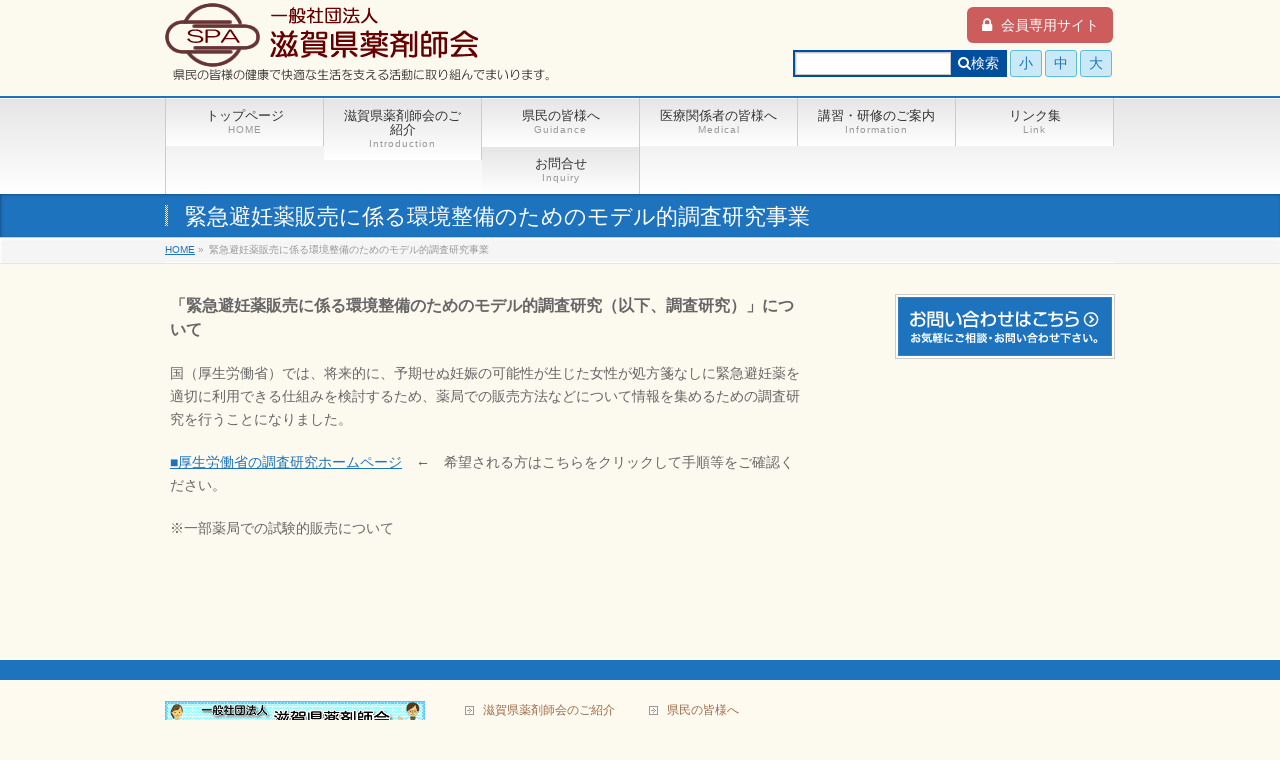

--- FILE ---
content_type: text/html; charset=UTF-8
request_url: https://www.shigayaku.jp/%E7%B7%8A%E6%80%A5%E9%81%BF%E5%A6%8A%E8%96%AC%E8%B2%A9%E5%A3%B2%E3%81%AB%E4%BF%82%E3%82%8B%E7%92%B0%E5%A2%83%E6%95%B4%E5%82%99%E3%81%AE%E3%81%9F%E3%82%81%E3%81%AE%E3%83%A2%E3%83%87%E3%83%AB%E7%9A%84/
body_size: 12045
content:
<!DOCTYPE html>
<!--[if IE]>
<meta http-equiv="X-UA-Compatible" content="IE=Edge">
<![endif]-->
<html xmlns:fb="http://ogp.me/ns/fb#" lang="ja">
<head>
<meta charset="UTF-8" />
<title>緊急避妊薬販売に係る環境整備のためのモデル的調査研究事業 | 一般社団法人　滋賀県薬剤師会</title>
<link rel="start" href="https://www.shigayaku.jp" title="HOME" />

<!--[if lte IE 8]>
<link rel="stylesheet" type="text/css" media="all" href="https://www.shigayaku.jp/wp-content/themes/biz-vektor-child/style_oldie.css" />
<![endif]-->
<meta id="viewport" name="viewport" content="width=device-width, initial-scale=1">
<!--[if lt IE 9]><script src="https://www.shigayaku.jp/wp-content/themes/biz-vektor/js/html5.js"></script><![endif]-->
<link rel="alternate" type="application/rss+xml" title="一般社団法人　滋賀県薬剤師会 &raquo; フィード" href="https://www.shigayaku.jp/feed/" />
<link rel="alternate" type="application/rss+xml" title="一般社団法人　滋賀県薬剤師会 &raquo; コメントフィード" href="https://www.shigayaku.jp/comments/feed/" />
<meta name="description" content="「緊急避妊薬販売に係る環境整備のためのモデル的調査研究（以下、調査研究）」について国（厚生労働省）では、将来的に、予期せぬ妊娠の可能性が生じた女性が処方箋なしに緊急避妊薬を適切に利用できる仕組みを検討するため、薬局での販売方法などについて情報を集めるための調査研究を行うことになりました。■厚生労働省の調査研究ホームページ　←　希望される方はこちらをクリックして手順等をご確認ください。※一部薬局での試験的販売について&nbsp;" />
<style type="text/css">.keyColorBG,.keyColorBGh:hover,.keyColor_bg,.keyColor_bg_hover:hover{background-color: #c30000;}.keyColorCl,.keyColorClh:hover,.keyColor_txt,.keyColor_txt_hover:hover{color: #c30000;}.keyColorBd,.keyColorBdh:hover,.keyColor_border,.keyColor_border_hover:hover{border-color: #c30000;}.color_keyBG,.color_keyBGh:hover,.color_key_bg,.color_key_bg_hover:hover{background-color: #c30000;}.color_keyCl,.color_keyClh:hover,.color_key_txt,.color_key_txt_hover:hover{color: #c30000;}.color_keyBd,.color_keyBdh:hover,.color_key_border,.color_key_border_hover:hover{border-color: #c30000;}</style>
		<script type="text/javascript">
			window._wpemojiSettings = {"baseUrl":"https:\/\/s.w.org\/images\/core\/emoji\/72x72\/","ext":".png","source":{"concatemoji":"https:\/\/www.shigayaku.jp\/wp-includes\/js\/wp-emoji-release.min.js?ver=4.5.32"}};
			!function(e,o,t){var a,n,r;function i(e){var t=o.createElement("script");t.src=e,t.type="text/javascript",o.getElementsByTagName("head")[0].appendChild(t)}for(r=Array("simple","flag","unicode8","diversity"),t.supports={everything:!0,everythingExceptFlag:!0},n=0;n<r.length;n++)t.supports[r[n]]=function(e){var t,a,n=o.createElement("canvas"),r=n.getContext&&n.getContext("2d"),i=String.fromCharCode;if(!r||!r.fillText)return!1;switch(r.textBaseline="top",r.font="600 32px Arial",e){case"flag":return r.fillText(i(55356,56806,55356,56826),0,0),3e3<n.toDataURL().length;case"diversity":return r.fillText(i(55356,57221),0,0),a=(t=r.getImageData(16,16,1,1).data)[0]+","+t[1]+","+t[2]+","+t[3],r.fillText(i(55356,57221,55356,57343),0,0),a!=(t=r.getImageData(16,16,1,1).data)[0]+","+t[1]+","+t[2]+","+t[3];case"simple":return r.fillText(i(55357,56835),0,0),0!==r.getImageData(16,16,1,1).data[0];case"unicode8":return r.fillText(i(55356,57135),0,0),0!==r.getImageData(16,16,1,1).data[0]}return!1}(r[n]),t.supports.everything=t.supports.everything&&t.supports[r[n]],"flag"!==r[n]&&(t.supports.everythingExceptFlag=t.supports.everythingExceptFlag&&t.supports[r[n]]);t.supports.everythingExceptFlag=t.supports.everythingExceptFlag&&!t.supports.flag,t.DOMReady=!1,t.readyCallback=function(){t.DOMReady=!0},t.supports.everything||(a=function(){t.readyCallback()},o.addEventListener?(o.addEventListener("DOMContentLoaded",a,!1),e.addEventListener("load",a,!1)):(e.attachEvent("onload",a),o.attachEvent("onreadystatechange",function(){"complete"===o.readyState&&t.readyCallback()})),(a=t.source||{}).concatemoji?i(a.concatemoji):a.wpemoji&&a.twemoji&&(i(a.twemoji),i(a.wpemoji)))}(window,document,window._wpemojiSettings);
		</script>
		<style type="text/css">
img.wp-smiley,
img.emoji {
	display: inline !important;
	border: none !important;
	box-shadow: none !important;
	height: 1em !important;
	width: 1em !important;
	margin: 0 .07em !important;
	vertical-align: -0.1em !important;
	background: none !important;
	padding: 0 !important;
}
</style>
<link rel='stylesheet' id='agp-core-repeater-css-css'  href='https://www.shigayaku.jp/wp-content/plugins/agp-font-awesome-collection/assets/repeater/css/style.css?ver=4.5.32' type='text/css' media='all' />
<link rel='stylesheet' id='fac-css-css'  href='https://www.shigayaku.jp/wp-content/plugins/agp-font-awesome-collection/assets/css/style.css?ver=4.5.32' type='text/css' media='all' />
<link rel='stylesheet' id='font-awesome-css'  href='https://www.shigayaku.jp/wp-content/plugins/download-manager/assets/font-awesome/css/font-awesome.min.css?ver=4.5.32' type='text/css' media='all' />
<link rel='stylesheet' id='wpdm-bootstrap-css'  href='https://www.shigayaku.jp/wp-content/plugins/download-manager/assets/bootstrap/css/bootstrap.css?ver=4.5.32' type='text/css' media='all' />
<link rel='stylesheet' id='wpdm-front-css'  href='https://www.shigayaku.jp/wp-content/plugins/download-manager/assets/css/front.css?ver=4.5.32' type='text/css' media='all' />
<link rel='stylesheet' id='wp-v-icons-css-css'  href='https://www.shigayaku.jp/wp-content/plugins/wp-visual-icon-fonts/css/wpvi-fa4.css?ver=4.5.32' type='text/css' media='all' />
<link rel='stylesheet' id='wpdm-bootstrap-select-css'  href='https://www.shigayaku.jp/wp-content/plugins/download-manager/assets/css/bootstrap-select.min.css?ver=4.5.32' type='text/css' media='all' />
<link rel='stylesheet' id='scrollcss-css'  href='https://www.shigayaku.jp/wp-content/themes/biz-vektor-child/css/perfect-scrollbar.css?ver=4.5.32' type='text/css' media='all' />
<link rel='stylesheet' id='Biz_Vektor_common_style-css'  href='https://www.shigayaku.jp/wp-content/themes/biz-vektor/css/bizvektor_common_min.css?ver=1.8.21' type='text/css' media='all' />
<link rel='stylesheet' id='Biz_Vektor_Design_style-css'  href='https://www.shigayaku.jp/wp-content/themes/biz-vektor/design_skins/001/001.css?ver=1.8.21' type='text/css' media='all' />
<link rel='stylesheet' id='Biz_Vektor_plugin_sns_style-css'  href='https://www.shigayaku.jp/wp-content/themes/biz-vektor/plugins/sns/style_bizvektor_sns.css?ver=4.5.32' type='text/css' media='all' />
<link rel='stylesheet' id='Biz_Vektor_add_font_awesome-css'  href='//maxcdn.bootstrapcdn.com/font-awesome/4.3.0/css/font-awesome.min.css?ver=4.5.32' type='text/css' media='all' />
<link rel='stylesheet' id='Biz_Vektor_add_web_fonts-css'  href='//fonts.googleapis.com/css?family=Droid+Sans%3A700%7CLato%3A900%7CAnton&#038;ver=4.5.32' type='text/css' media='all' />
<link rel='stylesheet' id='jquery.lightbox.min.css-css'  href='https://www.shigayaku.jp/wp-content/plugins/wp-jquery-lightbox/styles/lightbox.min.css?ver=1.4.6' type='text/css' media='all' />
<script type='text/javascript' src='https://www.shigayaku.jp/wp-includes/js/jquery/jquery.js?ver=1.12.4'></script>
<script type='text/javascript' src='https://www.shigayaku.jp/wp-includes/js/jquery/jquery-migrate.min.js?ver=1.4.1'></script>
<script type='text/javascript' src='https://www.shigayaku.jp/wp-content/plugins/agp-font-awesome-collection/assets/repeater/js/main.js?ver=4.5.32'></script>
<script type='text/javascript' src='https://www.shigayaku.jp/wp-content/plugins/agp-font-awesome-collection/assets/libs/jquery.mobile.min.js?ver=4.5.32'></script>
<script type='text/javascript' src='https://www.shigayaku.jp/wp-content/plugins/agp-font-awesome-collection/assets/libs/responsiveslides.js?ver=4.5.32'></script>
<script type='text/javascript' src='https://www.shigayaku.jp/wp-content/plugins/agp-font-awesome-collection/assets/js/main.js?ver=4.5.32'></script>
<script type='text/javascript' src='https://www.shigayaku.jp/wp-content/plugins/download-manager/assets/bootstrap/js/bootstrap.min.js?ver=4.5.32'></script>
<script type='text/javascript' src='https://www.shigayaku.jp/wp-content/plugins/download-manager/assets/js/front.js?ver=4.5.32'></script>
<script type='text/javascript' src='https://www.shigayaku.jp/wp-content/plugins/download-manager/assets/js/chosen.jquery.min.js?ver=4.5.32'></script>
<script type='text/javascript' src='https://www.shigayaku.jp/wp-content/plugins/download-manager/assets/js/bootstrap-select.min.js?ver=4.5.32'></script>
<script type='text/javascript' src='https://www.shigayaku.jp/wp-content/plugins/wpdm-premium-packages/assets/js/wpdmpp-front.js?ver=4.5.32'></script>
<script type='text/javascript' src='https://www.shigayaku.jp/wp-content/themes/biz-vektor-child/js/jquery.mousewheel.js?ver=4.5.32'></script>
<script type='text/javascript' src='https://www.shigayaku.jp/wp-content/themes/biz-vektor-child/js/perfect-scrollbar.jquery.js?ver=4.5.32'></script>
<script type='text/javascript' src='https://www.shigayaku.jp/wp-content/themes/biz-vektor-child/js/jquery.cookie.js?ver=4.5.32'></script>
<script type='text/javascript' src='https://www.shigayaku.jp/wp-content/themes/biz-vektor-child/js/jquery.textresizer.js?ver=4.5.32'></script>
<meta name="generator" content="WordPress Download Manager 2.8.97" />
<link rel='https://api.w.org/' href='https://www.shigayaku.jp/wp-json/' />
<link rel="EditURI" type="application/rsd+xml" title="RSD" href="https://www.shigayaku.jp/xmlrpc.php?rsd" />
<link rel="wlwmanifest" type="application/wlwmanifest+xml" href="https://www.shigayaku.jp/wp-includes/wlwmanifest.xml" /> 
<link rel="canonical" href="https://www.shigayaku.jp/%e7%b7%8a%e6%80%a5%e9%81%bf%e5%a6%8a%e8%96%ac%e8%b2%a9%e5%a3%b2%e3%81%ab%e4%bf%82%e3%82%8b%e7%92%b0%e5%a2%83%e6%95%b4%e5%82%99%e3%81%ae%e3%81%9f%e3%82%81%e3%81%ae%e3%83%a2%e3%83%87%e3%83%ab%e7%9a%84/" />
<link rel='shortlink' href='https://www.shigayaku.jp/?p=7934' />
<link rel="alternate" type="application/json+oembed" href="https://www.shigayaku.jp/wp-json/oembed/1.0/embed?url=https%3A%2F%2Fwww.shigayaku.jp%2F%25e7%25b7%258a%25e6%2580%25a5%25e9%2581%25bf%25e5%25a6%258a%25e8%2596%25ac%25e8%25b2%25a9%25e5%25a3%25b2%25e3%2581%25ab%25e4%25bf%2582%25e3%2582%258b%25e7%2592%25b0%25e5%25a2%2583%25e6%2595%25b4%25e5%2582%2599%25e3%2581%25ae%25e3%2581%259f%25e3%2582%2581%25e3%2581%25ae%25e3%2583%25a2%25e3%2583%2587%25e3%2583%25ab%25e7%259a%2584%2F" />
<link rel="alternate" type="text/xml+oembed" href="https://www.shigayaku.jp/wp-json/oembed/1.0/embed?url=https%3A%2F%2Fwww.shigayaku.jp%2F%25e7%25b7%258a%25e6%2580%25a5%25e9%2581%25bf%25e5%25a6%258a%25e8%2596%25ac%25e8%25b2%25a9%25e5%25a3%25b2%25e3%2581%25ab%25e4%25bf%2582%25e3%2582%258b%25e7%2592%25b0%25e5%25a2%2583%25e6%2595%25b4%25e5%2582%2599%25e3%2581%25ae%25e3%2581%259f%25e3%2582%2581%25e3%2581%25ae%25e3%2583%25a2%25e3%2583%2587%25e3%2583%25ab%25e7%259a%2584%2F&#038;format=xml" />

        <script>
            var wpdm_site_url = 'https://www.shigayaku.jp/';
            var wpdm_home_url = 'https://www.shigayaku.jp/';
            var ajax_url = 'https://www.shigayaku.jp/wp-admin/admin-ajax.php';
        </script>


        <script type="text/javascript">
	window._se_plugin_version = '8.1.6';
</script>
    <script>
        var wpdmpp_base_url = 'https://www.shigayaku.jp/wp-content/plugins/wpdm-premium-packages/';
        var wpdmpp_currency_sign = '$';
        var wpdmpp_currency_code = 'USD';
    </script>
    <style type="text/css"></style><!-- [ BizVektor OGP ] -->
<meta property="og:site_name" content="一般社団法人　滋賀県薬剤師会" />
<meta property="og:url" content="https://www.shigayaku.jp/%e7%b7%8a%e6%80%a5%e9%81%bf%e5%a6%8a%e8%96%ac%e8%b2%a9%e5%a3%b2%e3%81%ab%e4%bf%82%e3%82%8b%e7%92%b0%e5%a2%83%e6%95%b4%e5%82%99%e3%81%ae%e3%81%9f%e3%82%81%e3%81%ae%e3%83%a2%e3%83%87%e3%83%ab%e7%9a%84/" />
<meta property="fb:app_id" content="" />
<meta property="og:type" content="article" />
<meta property="og:title" content="緊急避妊薬販売に係る環境整備のためのモデル的調査研究事業 | 一般社団法人　滋賀県薬剤師会" />
<meta property="og:description" content="「緊急避妊薬販売に係る環境整備のためのモデル的調査研究（以下、調査研究）」について国（厚生労働省）では、将来的に、予期せぬ妊娠の可能性が生じた女性が処方箋なしに緊急避妊薬を適切に利用できる仕組みを検討するため、薬局での販売方法などについて情報を集めるための調査研究を行うことになりました。■厚生労働省の調査研究ホームページ　←　希望される方はこちらをクリックして手順等をご確認ください。※一部薬局での試験的販売について&nbsp;" />
<!-- [ /BizVektor OGP ] -->
<!--[if lte IE 8]>
<link rel="stylesheet" type="text/css" media="all" href="https://www.shigayaku.jp/wp-content/themes/biz-vektor/design_skins/001/001_oldie.css" />
<![endif]-->
<link rel="pingback" href="https://www.shigayaku.jp/xmlrpc.php" />
<style type="text/css" id="custom-background-css">
body.custom-background { background-color: #fcf9ef; }
</style>
		<style type="text/css">
a	{ color:#1e73be; }
a:hover	{ color:#1e73be;}

a.btn,
.linkBtn.linkBtnS a,
.linkBtn.linkBtnM a,
.moreLink a,
.btn.btnS a,
.btn.btnM a,
.btn.btnL a,
#content p.btn.btnL input,
input[type=button],
input[type=submit],
#searchform input[type=submit],
p.form-submit input[type=submit],
form#searchform input#searchsubmit,
#content form input.wpcf7-submit,
#confirm-button input	{ background-color:#1e73be;color:#f5f5f5; }

.moreLink a:hover,
.btn.btnS a:hover,
.btn.btnM a:hover,
.btn.btnL a:hover	{ background-color:#1e73be; color:#f5f5f5;}

#headerTop { border-top-color:#1e73be;}
#header #headContact #headContactTel	{color:#1e73be;}

#gMenu	{ border-top:2px solid #1e73be; }
#gMenu h3.assistive-text {
background-color:#1e73be;
border-right:1px solid #1e73be;
background: -webkit-gradient(linear, 0 0, 0 bottom, from(#1e73be), to(#1e73be));
background: -moz-linear-gradient(#1e73be, #1e73be);
background: linear-gradient(#1e73be, #1e73be);
-ms-filter: "progid:DXImageTransform.Microsoft.Gradient(StartColorStr=#1e73be, EndColorStr=#1e73be)";
}

#gMenu .menu li.current_page_item > a,
#gMenu .menu li > a:hover { background-color:#1e73be; }

#pageTitBnr	{ background-color:#1e73be; }

#panList a	{ color:#1e73be; }
#panList a:hover	{ color:#1e73be; }

#content h2,
#content h1.contentTitle,
#content h1.entryPostTitle { border-top:2px solid #1e73be;}
#content h3	{ border-left-color:#1e73be;}
#content h4,
#content dt	{ color:#1e73be; }

#content .infoList .infoCate a:hover	{ background-color:#1e73be; }

#content .child_page_block h4 a	{ border-color:#1e73be; }
#content .child_page_block h4 a:hover,
#content .child_page_block p a:hover	{ color:#1e73be; }

#content .childPageBox ul li.current_page_item li a	{ color:#1e73be; }

#content .mainFootContact p.mainFootTxt span.mainFootTel	{ color:#1e73be; }
#content .mainFootContact .mainFootBt a			{ background-color:#1e73be; }
#content .mainFootContact .mainFootBt a:hover	{ background-color:#1e73be; }

.sideTower .localHead	{ border-top-color:#1e73be; }
.sideTower li.sideBnr#sideContact a		{ background-color:#1e73be; }
.sideTower li.sideBnr#sideContact a:hover	{ background-color:#1e73be; }
.sideTower .sideWidget h4	{ border-left-color:#1e73be; }

#pagetop a	{ background-color:#1e73be; }
#footMenu	{ background-color:#1e73be;border-top-color:#1e73be; }

#topMainBnr	{ background-color:#1e73be; }
#topMainBnrFrame a.slideFrame:hover	{ border:4px solid #1e73be; }

#topPr .topPrInner h3	{ border-left-color:#1e73be ; }
#topPr .topPrInner p.moreLink a	{ background-color:#1e73be; }
#topPr .topPrInner p.moreLink a:hover { background-color:#1e73be; }

.paging span,
.paging a	{ color:#1e73be;border:1px solid #1e73be; }
.paging span.current,
.paging a:hover	{ background-color:#1e73be; }

@media (min-width: 770px) {
#gMenu .menu > li.current_page_item > a,
#gMenu .menu > li.current-menu-item > a,
#gMenu .menu > li.current_page_ancestor > a ,
#gMenu .menu > li.current-page-ancestor > a ,
#gMenu .menu > li > a:hover	{
background-color:#1e73be;
border-right:1px solid #1e73be;
background: -webkit-gradient(linear, 0 0, 0 bottom, from(#1e73be), to(#1e73be));
background: -moz-linear-gradient(#1e73be, #1e73be);
background: linear-gradient(#1e73be, #1e73be);
-ms-filter: "progid:DXImageTransform.Microsoft.Gradient(StartColorStr=#1e73be, EndColorStr=#1e73be)";
}
}
		</style>
<!--[if lte IE 8]>
<style type="text/css">
#gMenu .menu > li.current_page_item > a,
#gMenu .menu > li.current_menu_item > a,
#gMenu .menu > li.current_page_ancestor > a ,
#gMenu .menu > li.current-page-ancestor > a ,
#gMenu .menu > li > a:hover	{
background-color:#1e73be;
border-right:1px solid #1e73be;
background: -webkit-gradient(linear, 0 0, 0 bottom, from(#1e73be), to(#1e73be));
background: -moz-linear-gradient(#1e73be, #1e73be);
background: linear-gradient(#1e73be, #1e73be);
-ms-filter: "progid:DXImageTransform.Microsoft.Gradient(StartColorStr=#1e73be, EndColorStr=#1e73be)";
}
</style>
<![endif]-->

	<style type="text/css">
/*-------------------------------------------*/
/*	menu divide
/*-------------------------------------------*/
@media (min-width: 970px) {
#gMenu .menu > li { width:158px; text-align:center; }
#gMenu .menu > li.current_menu_item,
#gMenu .menu > li.current-menu-item,
#gMenu .menu > li.current-menu-ancestor,
#gMenu .menu > li.current_page_item,
#gMenu .menu > li.current_page_ancestor,
#gMenu .menu > li.current-page-ancestor { width:159px; }
}
</style>
<!--[if lte IE 8]>
<style type="text/css">
#gMenu .menu li { width:158px; text-align:center; }
#gMenu .menu li.current_page_item,
#gMenu .menu li.current_page_ancestor { width:159px; }
</style>
<![endif]-->
<style type="text/css">
/*-------------------------------------------*/
/*	font
/*-------------------------------------------*/
h1,h2,h3,h4,h4,h5,h6,#header #site-title,#pageTitBnr #pageTitInner #pageTit,#content .leadTxt,#sideTower .localHead {font-family: "ヒラギノ角ゴ Pro W3","Hiragino Kaku Gothic Pro","メイリオ",Meiryo,Osaka,"ＭＳ Ｐゴシック","MS PGothic",sans-serif; }
#pageTitBnr #pageTitInner #pageTit { font-weight:lighter; }
#gMenu .menu li a strong {font-family: "ヒラギノ角ゴ Pro W3","Hiragino Kaku Gothic Pro","メイリオ",Meiryo,Osaka,"ＭＳ Ｐゴシック","MS PGothic",sans-serif; }
</style>
<link rel="stylesheet" href="https://www.shigayaku.jp/wp-content/themes/biz-vektor-child/style.css" type="text/css" media="all" />
<script>

jQuery(function($) {
	$( ".uw-btn-fontsize a" ).textresizer({
		target: "#main",
		type: "cssClass",
		sizes: [ "uw_font_size_s", "uw_font_size_m", "uw_font_size_l" ]
	});
});

</script>

</head>

<body class="page page-id-7934 page-template-default custom-background two-column right-sidebar">

<div id="fb-root"></div>

<div id="wrap">

<!--[if lte IE 8]>
<div id="eradi_ie_box">
<div class="alert_title">ご利用の <span style="font-weight: bold;">Internet Exproler</span> は古すぎます。</div>
<p>あなたがご利用の Internet Explorer はすでにサポートが終了しているため、正しい表示・動作を保証しておりません。<br />
古い Internet Exproler はセキュリティーの観点からも、<a href="https://www.microsoft.com/ja-jp/windows/lifecycle/iesupport/" target="_blank" >新しいブラウザに移行する事が強く推奨されています。</a><br />
<a href="http://windows.microsoft.com/ja-jp/internet-explorer/" target="_blank" >最新のInternet Exproler</a> や <a href="https://www.microsoft.com/ja-jp/windows/microsoft-edge" target="_blank" >Edge</a> を利用するか、<a href="https://www.google.co.jp/chrome/browser/index.html" target="_blank">Chrome</a> や <a href="https://www.mozilla.org/ja/firefox/new/" target="_blank">Firefox</a> など、より早くて快適なブラウザをご利用ください。</p>
</div>
<![endif]-->

<!-- [ #headerTop ] -->
<div id="headerTop">
<div class="innerBox">
<div id="site-description">県民の皆様の健康で快適な生活を支える活動に取り組んでまいります。</div>
</div>
</div><!-- [ /#headerTop ] -->

<!-- [ #header ] -->
<div id="header">
<div id="headerInner" class="innerBox">
<!-- [ #headLogo ] -->
<div id="site-title">
<a href="https://www.shigayaku.jp/" title="一般社団法人　滋賀県薬剤師会" rel="home">
<img src="https://www.shigayaku.jp/wp-content/uploads/shigayaku-title.png" alt="一般社団法人　滋賀県薬剤師会" /></a>
</div>
<!-- [ /#headLogo ] -->
<!-- [ #headContact ] -->
<div id="headContact"><div id="headMemberSiteLink" class="fac fac-button-template"><a href="https://www.shigayaku.jp/shigayaku_member/" class="fac-button fac-text" target="_blank" title="会員専用サイト"><i class="fa fa-lock"></i><span>会員専用サイト</span> </a></div><div style="margin-top:5px;"> <ul class="uw-btn-fontsize" style="float:right"><li><a href="javascript:void(0)">小</a></li><li><a href="javascript:void(0)">中</a></li><li><a href="javascript:void(0)">大</a></li><li></ul><div style="float:right"><form role="search" method="get" class="uw-search-form" id="uw-search-form" action="https://www.shigayaku.jp/"><input type="text" id="inp-search" name="s" ><a href="#" onclick="document.getElementById('uw-search-form').submit();return false;" class="fac-button fac-text" target="_blank" title="検索"><i class="fa fa-search"></i><span>検索</span></a></form></div><div style="clear:both"></div></div></div><!-- [ /#headContact ] -->

</div>
<!-- #headerInner -->
</div>
<!-- [ /#header ] -->


<!-- [ #gMenu ] -->
<div id="gMenu" class="itemClose">
<div id="gMenuInner" class="innerBox">
<h3 class="assistive-text" onclick="showHide('gMenu');"><span>MENU</span></h3>
<div class="skip-link screen-reader-text">
	<a href="#content" title="メニューを飛ばす">メニューを飛ばす</a>
</div>
<div class="menu-headernavigation-container"><ul id="menu-headernavigation" class="menu"><li id="menu-item-532" class="menu-item menu-item-type-post_type menu-item-object-page"><a href="https://www.shigayaku.jp/"><strong>トップページ</strong><span>HOME</span></a></li>
<li id="menu-item-547" class="menu-item menu-item-type-post_type menu-item-object-page menu-item-has-children"><a href="https://www.shigayaku.jp/%e8%96%ac%e5%89%a4%e5%b8%ab%e4%bc%9a%e3%81%ae%e3%81%94%e7%b4%b9%e4%bb%8b/"><strong>滋賀県薬剤師会のご紹介</strong><span>Introduction</span></a>
<ul class="sub-menu">
	<li id="menu-item-565" class="menu-item menu-item-type-post_type menu-item-object-page"><a href="https://www.shigayaku.jp/%e8%96%ac%e5%89%a4%e5%b8%ab%e4%bc%9a%e3%81%ae%e3%81%94%e7%b4%b9%e4%bb%8b/%e7%b5%84%e7%b9%94%e3%83%bb%e3%82%a2%e3%82%af%e3%82%bb%e3%82%b9/">組織・アクセス</a></li>
	<li id="menu-item-580" class="menu-item menu-item-type-post_type menu-item-object-page"><a href="https://www.shigayaku.jp/%e8%96%ac%e5%89%a4%e5%b8%ab%e4%bc%9a%e3%81%ae%e3%81%94%e7%b4%b9%e4%bb%8b/%e5%85%a5%e4%bc%9a%e6%a1%88%e5%86%85/">入会案内</a></li>
	<li id="menu-item-579" class="menu-item menu-item-type-post_type menu-item-object-page"><a href="https://www.shigayaku.jp/%e8%96%ac%e5%89%a4%e5%b8%ab%e4%bc%9a%e3%81%ae%e3%81%94%e7%b4%b9%e4%bb%8b/%e5%9c%b0%e5%9f%9f%e3%83%bb%e8%81%b7%e5%9f%9f%e8%96%ac%e5%89%a4%e5%b8%ab%e4%bc%9a%e3%81%ae%e3%81%94%e6%a1%88%e5%86%85/">地域・職域薬剤師会のご案内</a></li>
	<li id="menu-item-576" class="menu-item menu-item-type-post_type menu-item-object-page"><a href="https://www.shigayaku.jp/%e8%96%ac%e5%89%a4%e5%b8%ab%e4%bc%9a%e3%81%ae%e3%81%94%e7%b4%b9%e4%bb%8b/%e6%bb%8b%e8%b3%80%e7%9c%8c%e8%96%ac%e5%89%a4%e5%b8%ab%e4%bc%9a%e6%83%85%e5%a0%b1%e9%96%8b%e7%a4%ba/">情報開示</a></li>
	<li id="menu-item-3763" class="menu-item menu-item-type-post_type menu-item-object-page"><a href="https://www.shigayaku.jp/%e8%96%ac%e5%89%a4%e5%b8%ab%e4%bc%9a%e3%81%ae%e3%81%94%e7%b4%b9%e4%bb%8b/%e6%bb%8b%e8%b3%80%e7%9c%8c%e8%96%ac%e5%89%a4%e5%b8%ab%e4%bc%9a%e5%ad%a6%e8%a1%93%e5%80%ab%e7%90%86%e5%af%a9%e6%9f%bb%e5%a7%94%e5%93%a1%e4%bc%9a/">滋賀県薬剤師会学術倫理審査委員会</a></li>
</ul>
</li>
<li id="menu-item-550" class="menu-item menu-item-type-post_type menu-item-object-page menu-item-has-children"><a href="https://www.shigayaku.jp/%e7%9c%8c%e6%b0%91%e3%81%ae%e7%9a%86%e6%a7%98%e3%81%b8/"><strong>県民の皆様へ</strong><span>Guidance</span></a>
<ul class="sub-menu">
	<li id="menu-item-8391" class="menu-item menu-item-type-post_type menu-item-object-page"><a href="https://www.shigayaku.jp/%e5%a4%9c%e9%96%93%e3%83%bb%e4%bc%91%e6%97%a5%e5%af%be%e5%bf%9c%e8%96%ac%e5%b1%80%e3%83%aa%e3%82%b9%e3%83%88-2/">夜間・休日等緊急時の対応可能薬局リスト</a></li>
	<li id="menu-item-4733" class="menu-item menu-item-type-post_type menu-item-object-page"><a href="https://www.shigayaku.jp/%e7%9c%8c%e6%b0%91%e3%81%ae%e7%9a%86%e6%a7%98%e3%81%b8/%e6%96%b0%e5%9e%8b%e3%82%b3%e3%83%ad%e3%83%8a%e3%82%a6%e3%82%a4%e3%83%ab%e3%82%b9%e6%84%9f%e6%9f%93%e7%97%87%e3%81%ab%e3%81%a4%e3%81%84%e3%81%a6/">新型コロナウイルス感染症対策について</a></li>
	<li id="menu-item-2902" class="menu-item menu-item-type-post_type menu-item-object-page menu-item-has-children"><a href="https://www.shigayaku.jp/%e7%9c%8c%e6%b0%91%e3%81%ae%e7%9a%86%e6%a7%98%e3%81%b8/%e3%81%8b%e3%81%8b%e3%82%8a%e3%81%a4%e3%81%91%e8%96%ac%e5%b1%80%e3%83%bb%e8%96%ac%e5%89%a4%e5%b8%ab/">かかりつけ薬局・薬剤師</a>
	<ul class="sub-menu">
		<li id="menu-item-2769" class="menu-item menu-item-type-post_type menu-item-object-page"><a href="https://www.shigayaku.jp/%e7%9c%8c%e6%b0%91%e3%81%ae%e7%9a%86%e6%a7%98%e3%81%b8/%e3%81%8b%e3%81%8b%e3%82%8a%e3%81%a4%e3%81%91%e8%96%ac%e5%b1%80%e3%83%bb%e8%96%ac%e5%89%a4%e5%b8%ab/%e6%ae%8b%e8%96%ac%e3%82%92%e3%82%b5%e3%83%9d%e3%83%bc%e3%83%88/">残薬整理をサポート</a></li>
	</ul>
</li>
	<li id="menu-item-8592" class="menu-item menu-item-type-post_type menu-item-object-page"><a href="https://www.shigayaku.jp/%e5%9c%b0%e5%9f%9f%e9%80%a3%e6%90%ba%e8%96%ac%e5%b1%80%e3%83%bb%e5%b0%82%e9%96%80%e5%8c%bb%e7%99%82%e6%a9%9f%e9%96%a2%e9%80%a3%e6%90%ba%e8%96%ac%e5%b1%80%e3%81%ab%e3%81%a4%e3%81%84%e3%81%a6/">地域連携薬局・専門医療機関連携薬局について</a></li>
	<li id="menu-item-1957" class="menu-item menu-item-type-post_type menu-item-object-page"><a href="https://www.shigayaku.jp/%e7%9c%8c%e6%b0%91%e3%81%ae%e7%9a%86%e6%a7%98%e3%81%b8/%e3%82%b8%e3%82%a7%e3%83%8d%e3%83%aa%e3%83%83%e3%82%af%e5%8c%bb%e8%96%ac%e5%93%81%e3%80%94%e5%be%8c%e7%99%ba%e5%8c%bb%e8%96%ac%e5%93%81%e3%80%95/">ジェネリック医薬品〔後発医薬品〕</a></li>
	<li id="menu-item-600" class="menu-item menu-item-type-post_type menu-item-object-page"><a href="https://www.shigayaku.jp/%e7%9c%8c%e6%b0%91%e3%81%ae%e7%9a%86%e6%a7%98%e3%81%b8/%e3%83%89%e3%83%bc%e3%83%94%e3%83%b3%e3%82%b0%e9%96%a2%e9%80%a3%e6%83%85%e5%a0%b1/">ドーピング禁止薬・スポーツファーマシスト</a></li>
	<li id="menu-item-9891" class="menu-item menu-item-type-post_type menu-item-object-page"><a href="https://www.shigayaku.jp/%e8%96%ac%e7%89%a9%e4%b9%b1%e7%94%a8%e9%98%b2%e6%ad%a2%e3%82%a2%e3%82%af%e3%82%b7%e3%83%a7%e3%83%b3%e3%83%97%e3%83%a9%e3%83%b32025/">薬物乱用防止アクションプラン2025</a></li>
	<li id="menu-item-599" class="menu-item menu-item-type-post_type menu-item-object-page"><a href="https://www.shigayaku.jp/%e7%9c%8c%e6%b0%91%e3%81%ae%e7%9a%86%e6%a7%98%e3%81%b8/%e7%a6%81%e7%85%99%e6%94%af%e6%8f%b4%e8%96%ac%e5%89%a4%e5%b8%ab/">健康支援薬剤師（旧 禁煙支援薬剤師）</a></li>
	<li id="menu-item-598" class="menu-item menu-item-type-post_type menu-item-object-page"><a href="https://www.shigayaku.jp/%e7%9c%8c%e6%b0%91%e3%81%ae%e7%9a%86%e6%a7%98%e3%81%b8/%e5%9c%a8%e5%ae%85%e5%8c%bb%e7%99%82%e6%94%af%e6%8f%b4%e8%96%ac%e5%b1%80%e6%83%85%e5%a0%b1%e3%82%b5%e3%82%a4%e3%83%88%e3%81%ae%e3%81%94%e6%a1%88%e5%86%85/">薬剤師の在宅訪問・在宅ホスピス薬剤師</a></li>
	<li id="menu-item-597" class="menu-item menu-item-type-post_type menu-item-object-page"><a href="https://www.shigayaku.jp/%e7%9c%8c%e6%b0%91%e3%81%ae%e7%9a%86%e6%a7%98%e3%81%b8/%e3%81%8a%e3%81%8f%e3%81%99%e3%82%8a%e6%83%85%e5%a0%b1%e5%ae%a4/">おくすり相談情報室</a></li>
	<li id="menu-item-3440" class="menu-item menu-item-type-post_type menu-item-object-page"><a href="https://www.shigayaku.jp/%e7%9c%8c%e6%b0%91%e3%81%ae%e7%9a%86%e6%a7%98%e3%81%b8/%e7%81%bd%e5%ae%b3%e5%af%be%e7%ad%96/">災害対策</a></li>
	<li id="menu-item-604" class="menu-item menu-item-type-post_type menu-item-object-page"><a href="https://www.shigayaku.jp/%e7%9c%8c%e6%b0%91%e3%81%ae%e7%9a%86%e6%a7%98%e3%81%b8/%e3%81%8a%e3%81%8f%e3%81%99%e3%82%8a%e6%89%8b%e5%b8%b3/">おくすり手帳</a></li>
	<li id="menu-item-595" class="menu-item menu-item-type-post_type menu-item-object-page"><a href="https://www.shigayaku.jp/%e7%9c%8c%e6%b0%91%e3%81%ae%e7%9a%86%e6%a7%98%e3%81%b8/%e5%ad%a6%e6%a0%a1%e8%96%ac%e5%89%a4%e5%b8%ab%e3%81%ae%e3%81%94%e7%b4%b9%e4%bb%8b/">学校薬剤師</a></li>
	<li id="menu-item-578" class="menu-item menu-item-type-post_type menu-item-object-page"><a href="https://www.shigayaku.jp/%e7%9c%8c%e6%b0%91%e3%81%ae%e7%9a%86%e6%a7%98%e3%81%b8/%e4%bc%9a%e5%96%b6%e8%96%ac%e5%b1%80/">会営薬局</a></li>
	<li id="menu-item-4489" class="menu-item menu-item-type-post_type menu-item-object-page"><a href="https://www.shigayaku.jp/%e7%9c%8c%e6%b0%91%e3%81%ae%e7%9a%86%e6%a7%98%e3%81%b8/%e5%9c%a8%e5%ae%85%e6%94%af%e6%8f%b4%e3%82%bb%e3%83%b3%e3%82%bf%e3%83%bc/">在宅支援センター</a></li>
	<li id="menu-item-632" class="menu-item menu-item-type-post_type menu-item-object-page"><a href="https://www.shigayaku.jp/%e7%9c%8c%e6%b0%91%e3%81%ae%e7%9a%86%e6%a7%98%e3%81%b8/%e5%87%ba%e5%89%8d%e8%ac%9b%e7%bf%92%e4%bc%9a/">出前講習会</a></li>
</ul>
</li>
<li id="menu-item-9997" class="menu-item menu-item-type-post_type menu-item-object-page"><a href="https://www.shigayaku.jp/%e5%8c%bb%e7%99%82%e9%96%a2%e4%bf%82%e8%80%85%e3%81%ae%e7%9a%86%e6%a7%98%e3%81%b8/"><strong>医療関係者の皆様へ</strong><span>Medical</span></a></li>
<li id="menu-item-553" class="menu-item menu-item-type-post_type menu-item-object-page menu-item-has-children"><a href="https://www.shigayaku.jp/%e8%ac%9b%e7%bf%92%e3%83%bb%e7%a0%94%e4%bf%ae%e3%81%ae%e3%81%94%e6%a1%88%e5%86%85/"><strong>講習・研修のご案内</strong><span>Information</span></a>
<ul class="sub-menu">
	<li id="menu-item-618" class="menu-item menu-item-type-post_type menu-item-object-page"><a href="https://www.shigayaku.jp/%e8%ac%9b%e7%bf%92%e3%83%bb%e7%a0%94%e4%bf%ae%e3%81%ae%e3%81%94%e6%a1%88%e5%86%85/%e5%ad%a6%e8%a1%93%e5%a4%a7%e4%bc%9a%e3%81%ae%e3%81%94%e6%a1%88%e5%86%85/">学術大会のご案内</a></li>
	<li id="menu-item-634" class="menu-item menu-item-type-post_type menu-item-object-page"><a href="https://www.shigayaku.jp/%e8%ac%9b%e7%bf%92%e3%83%bb%e7%a0%94%e4%bf%ae%e3%81%ae%e3%81%94%e6%a1%88%e5%86%85/%e8%ac%9b%e7%bf%92%e3%83%bb%e7%a0%94%e4%bf%ae%e3%82%ab%e3%83%ac%e3%83%b3%e3%83%80%e3%83%bc/">講習・研修カレンダー</a></li>
	<li id="menu-item-596" class="menu-item menu-item-type-post_type menu-item-object-page"><a href="https://www.shigayaku.jp/%e8%ac%9b%e7%bf%92%e3%83%bb%e7%a0%94%e4%bf%ae%e3%81%ae%e3%81%94%e6%a1%88%e5%86%85/%e5%81%a5%e5%ba%b7%e3%82%b5%e3%83%9d%e3%83%bc%e3%83%88%e8%96%ac%e5%b1%80%e7%a0%94%e4%bf%ae%e4%bc%9a/">健康サポート薬局研修会</a></li>
	<li id="menu-item-4602" class="menu-item menu-item-type-post_type menu-item-object-page"><a href="https://www.shigayaku.jp/%e8%ac%9b%e7%bf%92%e3%83%bb%e7%a0%94%e4%bf%ae%e3%81%ae%e3%81%94%e6%a1%88%e5%86%85/%e4%bb%a4%e5%92%8c4%e5%b9%b4%e5%ba%a6%e8%aa%bf%e5%89%a4%e5%a0%b1%e9%85%ac%e6%94%b9%e5%ae%9a%e7%ad%89%e8%aa%ac%e6%98%8e%e4%bc%9a/">令和6年度調剤報酬改定等説明会</a></li>
	<li id="menu-item-1923" class="menu-item menu-item-type-post_type menu-item-object-page"><a href="https://www.shigayaku.jp/%e8%ac%9b%e7%bf%92%e3%83%bb%e7%a0%94%e4%bf%ae%e3%81%ae%e3%81%94%e6%a1%88%e5%86%85/%e9%ab%98%e5%ba%a6%e7%ae%a1%e7%90%86%e5%8c%bb%e7%99%82%e6%a9%9f%e5%99%a8%e8%b2%a9%e5%a3%b2%e7%ad%89%e3%81%ab%e3%81%8b%e3%81%8b%e3%82%8f%e3%82%8b%e7%b6%99%e7%b6%9a%e7%a0%94%e4%bf%ae%e4%bc%9a/">高度管理医療機器販売等に係る継続研修</a></li>
	<li id="menu-item-631" class="menu-item menu-item-type-post_type menu-item-object-page"><a href="https://www.shigayaku.jp/%e8%ac%9b%e7%bf%92%e3%83%bb%e7%a0%94%e4%bf%ae%e3%81%ae%e3%81%94%e6%a1%88%e5%86%85/jpals%e7%b4%b9%e4%bb%8b/">生涯学習支援システムＪＰＡＬＳ</a></li>
</ul>
</li>
<li id="menu-item-556" class="menu-item menu-item-type-post_type menu-item-object-page"><a href="https://www.shigayaku.jp/%e3%83%aa%e3%83%b3%e3%82%af%e9%9b%86/"><strong>リンク集</strong><span>Link</span></a></li>
<li id="menu-item-559" class="menu-item menu-item-type-post_type menu-item-object-page"><a href="https://www.shigayaku.jp/%e3%81%8a%e5%95%8f%e5%90%88%e3%81%9b/"><strong>お問合せ</strong><span>Inquiry</span></a></li>
</ul></div>
</div><!-- [ /#gMenuInner ] -->
</div>
<!-- [ /#gMenu ] -->


<div id="pageTitBnr">
<div class="innerBox">
<div id="pageTitInner">
<h1 id="pageTit">
緊急避妊薬販売に係る環境整備のためのモデル的調査研究事業</h1>
</div><!-- [ /#pageTitInner ] -->
</div>
</div><!-- [ /#pageTitBnr ] -->
<!-- [ #panList ] -->
<div id="panList">
<div id="panListInner" class="innerBox">
<ul><li id="panHome"><a href="https://www.shigayaku.jp"><span>HOME</span></a> &raquo; </li><li><span>緊急避妊薬販売に係る環境整備のためのモデル的調査研究事業</span></li></ul></div>
</div>
<!-- [ /#panList ] -->

<div id="main"><!-- [ #container ] -->
<div id="container" class="innerBox">
<!-- [ #content ] -->
<div id="content" class="content">

<div id="post-7934" class="entry-content">
	<p><span style="font-size: 12pt;"><strong>「緊急避妊薬販売に係る環境整備のためのモデル的調査研究（以下、調査研究）」について</strong></span></p>
<p>国（厚生労働省）では、将来的に、予期せぬ妊娠の可能性が生じた女性が処方箋なしに緊急避妊薬を適切に利用できる仕組みを検討するため、薬局での販売方法などについて情報を集めるための調査研究を行うことになりました。</p>
<p><a href="https://pharmacy-ec-trial.jp/" target="_blank">■</a><a href="https://www.pharmacy-ec-trial.jp/" target="_blank">厚生労働省の調査研究ホームページ</a>　←　希望される方はこちらをクリックして手順等をご確認ください。</p>
<p>※一部薬局での試験的販売について</p>
<p>&nbsp;</p>
	</div><!-- .entry-content -->






</div>
<!-- [ /#content ] -->

<!-- [ #sideTower ] -->
<div id="sideTower" class="sideTower">
	<ul><li class="sideBnr" id="sideContact"><a href="https://www.shigayaku.jp/お問合せ">
<img src="https://www.shigayaku.jp/wp-content/themes/biz-vektor/images/bnr_contact_ja.png" alt="メールでお問い合わせはこちら">
</a></li>
</ul>
</div>
<!-- [ /#sideTower ] -->
</div>
<!-- [ /#container ] -->

</div><!-- #main -->

<div id="back-top">
<a href="#wrap">
	<img id="pagetop" src="https://www.shigayaku.jp/wp-content/themes/biz-vektor/js/res-vektor/images/footer_pagetop.png" alt="PAGETOP" />
</a>
</div>

<!-- [ #footerSection ] -->
<div id="footerSection">

	<div id="pagetop">
	<div id="pagetopInner" class="innerBox">
	<a href="#wrap">PAGETOP</a>
	</div>
	</div>

	<div id="footMenu">
	<div id="footMenuInner" class="innerBox">
		</div>
	</div>

	<!-- [ #footer ] -->
	<div id="footer">
	<!-- [ #footerInner ] -->
	<div id="footerInner" class="innerBox">
		<dl id="footerOutline">
		<dt><img src="//www.shigayaku.jp/wp-content/uploads/logo.gif" alt="一般社団法人　滋賀県薬剤師会" /></dt>
		<dd>
		〒525-0072　滋賀県草津市笠山七丁目4-52<br />
TEL：077-565-3535　FAX：077-563-9033<br />
<a href="mailto:info@shigayaku.or.jp">info@shigayaku.or.jp</a>		</dd>
		</dl>
		<!-- [ #footerSiteMap ] -->
		<div id="footerSiteMap">
<div class="menu-footersitemap-container"><ul id="menu-footersitemap" class="menu"><li id="menu-item-698" class="menu-item menu-item-type-post_type menu-item-object-page menu-item-has-children menu-item-698"><a href="https://www.shigayaku.jp/%e8%96%ac%e5%89%a4%e5%b8%ab%e4%bc%9a%e3%81%ae%e3%81%94%e7%b4%b9%e4%bb%8b/">滋賀県薬剤師会のご紹介</a>
<ul class="sub-menu">
	<li id="menu-item-705" class="menu-item menu-item-type-post_type menu-item-object-page menu-item-705"><a href="https://www.shigayaku.jp/%e8%96%ac%e5%89%a4%e5%b8%ab%e4%bc%9a%e3%81%ae%e3%81%94%e7%b4%b9%e4%bb%8b/%e7%b5%84%e7%b9%94%e3%83%bb%e3%82%a2%e3%82%af%e3%82%bb%e3%82%b9/">組織・アクセス</a></li>
	<li id="menu-item-701" class="menu-item menu-item-type-post_type menu-item-object-page menu-item-701"><a href="https://www.shigayaku.jp/%e8%96%ac%e5%89%a4%e5%b8%ab%e4%bc%9a%e3%81%ae%e3%81%94%e7%b4%b9%e4%bb%8b/%e5%85%a5%e4%bc%9a%e6%a1%88%e5%86%85/">入会案内</a></li>
	<li id="menu-item-702" class="menu-item menu-item-type-post_type menu-item-object-page menu-item-702"><a href="https://www.shigayaku.jp/%e8%96%ac%e5%89%a4%e5%b8%ab%e4%bc%9a%e3%81%ae%e3%81%94%e7%b4%b9%e4%bb%8b/%e5%9c%b0%e5%9f%9f%e3%83%bb%e8%81%b7%e5%9f%9f%e8%96%ac%e5%89%a4%e5%b8%ab%e4%bc%9a%e3%81%ae%e3%81%94%e6%a1%88%e5%86%85/">地域・職域薬剤師会のご案内</a></li>
	<li id="menu-item-703" class="menu-item menu-item-type-post_type menu-item-object-page menu-item-703"><a href="https://www.shigayaku.jp/%e8%96%ac%e5%89%a4%e5%b8%ab%e4%bc%9a%e3%81%ae%e3%81%94%e7%b4%b9%e4%bb%8b/%e6%bb%8b%e8%b3%80%e7%9c%8c%e8%96%ac%e5%89%a4%e5%b8%ab%e4%bc%9a%e6%83%85%e5%a0%b1%e9%96%8b%e7%a4%ba/">情報開示</a></li>
</ul>
</li>
<li id="menu-item-689" class="menu-item menu-item-type-post_type menu-item-object-page menu-item-has-children menu-item-689"><a href="https://www.shigayaku.jp/%e7%9c%8c%e6%b0%91%e3%81%ae%e7%9a%86%e6%a7%98%e3%81%b8/">県民の皆様へ</a>
<ul class="sub-menu">
	<li id="menu-item-692" class="menu-item menu-item-type-post_type menu-item-object-page menu-item-692"><a href="https://www.shigayaku.jp/%e7%9c%8c%e6%b0%91%e3%81%ae%e7%9a%86%e6%a7%98%e3%81%b8/%e3%83%89%e3%83%bc%e3%83%94%e3%83%b3%e3%82%b0%e9%96%a2%e9%80%a3%e6%83%85%e5%a0%b1/">ドーピング禁止薬・スポーツファーマシスト</a></li>
	<li id="menu-item-697" class="menu-item menu-item-type-post_type menu-item-object-page menu-item-697"><a href="https://www.shigayaku.jp/%e7%9c%8c%e6%b0%91%e3%81%ae%e7%9a%86%e6%a7%98%e3%81%b8/%e7%a6%81%e7%85%99%e6%94%af%e6%8f%b4%e8%96%ac%e5%89%a4%e5%b8%ab/">健康支援薬剤師（旧 禁煙支援薬剤師）</a></li>
	<li id="menu-item-695" class="menu-item menu-item-type-post_type menu-item-object-page menu-item-695"><a href="https://www.shigayaku.jp/%e7%9c%8c%e6%b0%91%e3%81%ae%e7%9a%86%e6%a7%98%e3%81%b8/%e5%9c%a8%e5%ae%85%e5%8c%bb%e7%99%82%e6%94%af%e6%8f%b4%e8%96%ac%e5%b1%80%e6%83%85%e5%a0%b1%e3%82%b5%e3%82%a4%e3%83%88%e3%81%ae%e3%81%94%e6%a1%88%e5%86%85/">薬剤師の在宅訪問・在宅ホスピス薬剤師</a></li>
	<li id="menu-item-690" class="menu-item menu-item-type-post_type menu-item-object-page menu-item-690"><a href="https://www.shigayaku.jp/%e7%9c%8c%e6%b0%91%e3%81%ae%e7%9a%86%e6%a7%98%e3%81%b8/%e3%81%8a%e3%81%8f%e3%81%99%e3%82%8a%e6%83%85%e5%a0%b1%e5%ae%a4/">おくすり相談情報室</a></li>
	<li id="menu-item-691" class="menu-item menu-item-type-post_type menu-item-object-page menu-item-691"><a href="https://www.shigayaku.jp/%e7%9c%8c%e6%b0%91%e3%81%ae%e7%9a%86%e6%a7%98%e3%81%b8/%e3%81%8a%e3%81%8f%e3%81%99%e3%82%8a%e6%89%8b%e5%b8%b3/">おくすり手帳</a></li>
	<li id="menu-item-696" class="menu-item menu-item-type-post_type menu-item-object-page menu-item-696"><a href="https://www.shigayaku.jp/%e7%9c%8c%e6%b0%91%e3%81%ae%e7%9a%86%e6%a7%98%e3%81%b8/%e5%ad%a6%e6%a0%a1%e8%96%ac%e5%89%a4%e5%b8%ab%e3%81%ae%e3%81%94%e7%b4%b9%e4%bb%8b/">学校薬剤師</a></li>
	<li id="menu-item-708" class="menu-item menu-item-type-post_type menu-item-object-page menu-item-708"><a href="https://www.shigayaku.jp/%e7%9c%8c%e6%b0%91%e3%81%ae%e7%9a%86%e6%a7%98%e3%81%b8/%e5%87%ba%e5%89%8d%e8%ac%9b%e7%bf%92%e4%bc%9a/">出前講習会</a></li>
	<li id="menu-item-700" class="menu-item menu-item-type-post_type menu-item-object-page menu-item-700"><a href="https://www.shigayaku.jp/%e7%9c%8c%e6%b0%91%e3%81%ae%e7%9a%86%e6%a7%98%e3%81%b8/%e4%bc%9a%e5%96%b6%e8%96%ac%e5%b1%80/">会営薬局</a></li>
</ul>
</li>
<li id="menu-item-706" class="menu-item menu-item-type-post_type menu-item-object-page menu-item-has-children menu-item-706"><a href="https://www.shigayaku.jp/%e8%ac%9b%e7%bf%92%e3%83%bb%e7%a0%94%e4%bf%ae%e3%81%ae%e3%81%94%e6%a1%88%e5%86%85/">講習・研修のご案内</a>
<ul class="sub-menu">
	<li id="menu-item-709" class="menu-item menu-item-type-post_type menu-item-object-page menu-item-709"><a href="https://www.shigayaku.jp/%e8%ac%9b%e7%bf%92%e3%83%bb%e7%a0%94%e4%bf%ae%e3%81%ae%e3%81%94%e6%a1%88%e5%86%85/%e5%ad%a6%e8%a1%93%e5%a4%a7%e4%bc%9a%e3%81%ae%e3%81%94%e6%a1%88%e5%86%85/">学術大会のご案内</a></li>
	<li id="menu-item-710" class="menu-item menu-item-type-post_type menu-item-object-page menu-item-710"><a href="https://www.shigayaku.jp/%e8%ac%9b%e7%bf%92%e3%83%bb%e7%a0%94%e4%bf%ae%e3%81%ae%e3%81%94%e6%a1%88%e5%86%85/%e8%ac%9b%e7%bf%92%e3%83%bb%e7%a0%94%e4%bf%ae%e3%82%ab%e3%83%ac%e3%83%b3%e3%83%80%e3%83%bc/">講習・研修カレンダー</a></li>
	<li id="menu-item-694" class="menu-item menu-item-type-post_type menu-item-object-page menu-item-694"><a href="https://www.shigayaku.jp/%e8%ac%9b%e7%bf%92%e3%83%bb%e7%a0%94%e4%bf%ae%e3%81%ae%e3%81%94%e6%a1%88%e5%86%85/%e5%81%a5%e5%ba%b7%e3%82%b5%e3%83%9d%e3%83%bc%e3%83%88%e8%96%ac%e5%b1%80%e7%a0%94%e4%bf%ae%e4%bc%9a/">健康サポート薬局研修会</a></li>
	<li id="menu-item-2212" class="menu-item menu-item-type-post_type menu-item-object-page menu-item-2212"><a href="https://www.shigayaku.jp/%e8%ac%9b%e7%bf%92%e3%83%bb%e7%a0%94%e4%bf%ae%e3%81%ae%e3%81%94%e6%a1%88%e5%86%85/%e9%ab%98%e5%ba%a6%e7%ae%a1%e7%90%86%e5%8c%bb%e7%99%82%e6%a9%9f%e5%99%a8%e8%b2%a9%e5%a3%b2%e7%ad%89%e3%81%ab%e3%81%8b%e3%81%8b%e3%82%8f%e3%82%8b%e7%b6%99%e7%b6%9a%e7%a0%94%e4%bf%ae%e4%bc%9a/">高度管理医療機器販売等に係る継続研修</a></li>
	<li id="menu-item-707" class="menu-item menu-item-type-post_type menu-item-object-page menu-item-707"><a href="https://www.shigayaku.jp/%e8%ac%9b%e7%bf%92%e3%83%bb%e7%a0%94%e4%bf%ae%e3%81%ae%e3%81%94%e6%a1%88%e5%86%85/jpals%e7%b4%b9%e4%bb%8b/">生涯学習支援システムＪＰＡＬＳ</a></li>
</ul>
</li>
<li id="menu-item-713" class="menu-item menu-item-type-post_type menu-item-object-page menu-item-713"><a href="https://www.shigayaku.jp/%e3%83%aa%e3%83%b3%e3%82%af%e9%9b%86/">リンク集</a></li>
<li id="menu-item-712" class="menu-item menu-item-type-post_type menu-item-object-page menu-item-712"><a href="https://www.shigayaku.jp/%e3%81%8a%e5%95%8f%e5%90%88%e3%81%9b/">お問合せ</a></li>
</ul></div></div>
		<!-- [ /#footerSiteMap ] -->
	</div>
	<!-- [ /#footerInner ] -->
	</div>
	<!-- [ /#footer ] -->

	<!-- [ #siteBottom ] -->
	<div id="siteBottom">
	<div id="siteBottomInner" class="innerBox">
	<div id="copy">Copyright &copy; <a href="https://www.shigayaku.jp/" rel="home">一般社団法人　滋賀県薬剤師会</a> All Rights Reserved.</div><div id="powerd">Powered by <a href="https://ja.wordpress.org/">WordPress</a> &amp; <a href="http://bizvektor.com" target="_blank" title="無料WordPressテーマ BizVektor(ビズベクトル)"> BizVektor Theme</a> by <a href="http://www.vektor-inc.co.jp" target="_blank" title="株式会社ベクトル -ウェブサイト制作・WordPressカスタマイズ- [ 愛知県名古屋市 ]">Vektor,Inc.</a> technology.</div>	</div>
	</div>
	<!-- [ /#siteBottom ] -->
</div>
<!-- [ /#footerSection ] -->
</div>
<!-- [ /#wrap ] -->
<link rel='stylesheet' id='fac-fa-css'  href='https://www.shigayaku.jp/wp-content/plugins/agp-font-awesome-collection/vendor/agpfontawesome/css/font-awesome.min.css?ver=4.5.32' type='text/css' media='all' />
<script type='text/javascript'>
/* <![CDATA[ */
var vkLtc = {"ajaxurl":"https:\/\/www.shigayaku.jp\/wp-admin\/admin-ajax.php"};
/* ]]> */
</script>
<script type='text/javascript' src='https://www.shigayaku.jp/wp-content/plugins/vk-link-target-controller/js/script.js'></script>
<script type='text/javascript' src='https://www.shigayaku.jp/wp-includes/js/jquery/jquery.form.min.js?ver=3.37.0'></script>
<script type='text/javascript' src='https://www.shigayaku.jp/wp-includes/js/jquery/ui/core.min.js?ver=1.11.4'></script>
<script type='text/javascript' src='https://www.shigayaku.jp/wp-includes/js/jquery/ui/datepicker.min.js?ver=1.11.4'></script>
<script type='text/javascript' src='https://www.shigayaku.jp/wp-includes/js/jquery/ui/widget.min.js?ver=1.11.4'></script>
<script type='text/javascript' src='https://www.shigayaku.jp/wp-includes/js/jquery/ui/accordion.min.js?ver=1.11.4'></script>
<script type='text/javascript' src='https://www.shigayaku.jp/wp-includes/js/comment-reply.min.js?ver=4.5.32'></script>
<script type='text/javascript' src='https://www.shigayaku.jp/wp-content/plugins/wp-jquery-lightbox/jquery.touchwipe.min.js?ver=1.4.6'></script>
<script type='text/javascript'>
/* <![CDATA[ */
var JQLBSettings = {"showTitle":"1","showCaption":"1","showNumbers":"1","fitToScreen":"0","resizeSpeed":"400","showDownload":"0","navbarOnTop":"0","marginSize":"0","slideshowSpeed":"4000","prevLinkTitle":"\u524d\u306e\u753b\u50cf","nextLinkTitle":"\u6b21\u306e\u753b\u50cf","closeTitle":"\u30ae\u30e3\u30e9\u30ea\u30fc\u3092\u9589\u3058\u308b","image":"\u753b\u50cf ","of":"\u306e","download":"\u30c0\u30a6\u30f3\u30ed\u30fc\u30c9","pause":"(pause slideshow)","play":"(play slideshow)"};
/* ]]> */
</script>
<script type='text/javascript' src='https://www.shigayaku.jp/wp-content/plugins/wp-jquery-lightbox/jquery.lightbox.min.js?ver=1.4.6'></script>
<script type='text/javascript' src='https://www.shigayaku.jp/wp-includes/js/wp-embed.min.js?ver=4.5.32'></script>
<script type='text/javascript'>
/* <![CDATA[ */
var bv_sliderParams = {"slideshowSpeed":"10000","animation":"fade"};
/* ]]> */
</script>
<script type='text/javascript' src='https://www.shigayaku.jp/wp-content/themes/biz-vektor/js/biz-vektor-min.js?ver=1.8.21' defer='defer'></script>
</body>
</html>

--- FILE ---
content_type: text/css
request_url: https://www.shigayaku.jp/wp-content/themes/biz-vektor-child/style.css
body_size: 3481
content:
@charset "utf-8";
/*
Theme Name: BizVektorカスタマイズテーマ
Theme URI: http://bizvektor.com
Template: biz-vektor
Description:
Author: アップワーズ
Tags:
Version: 0.1.0
*/
@import url("../biz-vektor/style.css");
body{
	font-family: "メイリオ",Meiryo,'Lucida Grande','Hiragino Kaku Gothic ProN',"ヒラギノ角ゴ ProN W3",Verdana, sans-serif;
}
#content h1,h2,h3,h4,h5,h6{
	font-family: "メイリオ",Meiryo,'Lucida Grande','Hiragino Kaku Gothic ProN',"ヒラギノ角ゴ ProN W3",Verdana, sans-serif;
}

#content h1 {
	border-left: 14px double #00B1BB;
	background-color: #eee;
	font-size: 20px;font-size:1.25em;
	margin-top: 8px;
	margin-bottom: 10px;
	padding: 10px 15px;
}

#content h2{
	font-size: 18px;font-size:1.125em;
	border-top:solid 2px #1e73be;
	color:#666666;
}

#content h3 {
	font-size: 16px;font-size:1em;
	border-left: 5px solid #1e73be;
	border-bottom:1px solid #1e73be;
	padding: 5px 10px;
	margin-top: 10px;
}

#content h4{
	margin-top: 10px;
	position: relative;
    padding: 0.5em 0 0.4em 1.5em;
   /* background: #8ED1E0;*/
	background:#bbe4ed;
	font-size: 16px;font-size:1em;
    font-weight: bold;
    border-radius: 4px;
	color: #0091C5;
	border:none;
}
#content h4:before{
	content:'';
	position: absolute;
  /*  background: #0091C5;*/
	background: #ffffff;
    top: 50%;
    left: 0.5em;
    margin-top :-10px;
    height: 20px;
    width: 6px;
    border-radius: 2px;
}

#content h5{
	margin-top: 10px;
	font-size: 16px;font-size:1em;
	margin:0 0 10px 0;
	padding:2px 8px;
	border-width:0 0 3px 0 ;
	border-color:#12afca;
	border-style:solid;
	background:#fff;
	color:#017589;
	line-height:140%;
	font-weight:bold;
}

#pageTitBnr #pageTitInner #pageTit{
	margin:10px 0 8px;
}

#headerTop{
	display:none;
}
#headContact{
	padding-top:5px;
}
.rssBtn{
	display:none;
}

#header #site-title a img {
    max-height: 80px;
}

.content table{
    font-size:100%;
}
/*-------------------------------------------*/
/*	#headerTop
/*-------------------------------------------*/
#header {
	padding-top:0;
}

#header #headMemberSiteLink a {
	background: #CD5C5C!important;
	color: #ffffff!important;
	font-weight:normal;
}
#header #headMemberSiteLink a:hover {
	background: #f44336!important;
}


#uw-top-headline{
/*
	padding:5px;
*/
	margin-bottom:5px;
	margin-left:auto;
	margin-right:auto;
	width:100%;
}

#uw-top-headline .uw-top-box{
	border:1px solid #bbb;
	width:49%;
	float:left;
	margin-top:5px;
	margin-right:5px;
}
@media screen and (max-width: 768px) {
  #uw-top-headline .uw-top-box{
    width: 95%;
  }
}

#uw-top-headline .uw-top-title{
	font-size:16px;font-size:1em;
	text-align:center;
	color:#fff;
	padding:3px;
}
#uw-top-headline .uw-top-contents{
	padding:2px;
	background:#FAFAD2!important;
	min-height:85px;
}

#uw-top-headline .uw-top-sub-box{
	border:1px solid #6495ED;
	width:24.3%;
	float:left;
	margin-right:3px;
	background:#D4E2F4!important;
	height:85px;
	line-height:78px;
	vertical-align:middle;
	margin-top:5px;
}

#uw-top-headline .uw-top-sub-box .caption{
	color:#182967;
	font-size:1em;
	font-weight:bold;
}
@media screen and (max-width: 768px) {
  #uw-top-headline .uw-top-sub-box{
    width: 47%;
  }
}
@media screen and (max-width: 480px) {
  #uw-top-headline .uw-top-sub-box{
    width: 95%;
  }
}

#uw-top-headline .uw-top-link-box{
	width:20%;
	float:left;
	height:85px;
	margin-left:3px;
}

.uw-top-link-btn {
	-moz-box-shadow:inset 0px 1px 0px 0px #9fb4f2;
	-webkit-box-shadow:inset 0px 1px 0px 0px #9fb4f2;
	box-shadow:inset 0px 1px 0px 0px #9fb4f2;
	background:-webkit-gradient(linear, left top, left bottom, color-stop(0.05, #7892c2), color-stop(1, #476e9e));
	background:-moz-linear-gradient(top, #7892c2 5%, #476e9e 100%);
	background:-webkit-linear-gradient(top, #7892c2 5%, #476e9e 100%);
	background:-o-linear-gradient(top, #7892c2 5%, #476e9e 100%);
	background:-ms-linear-gradient(top, #7892c2 5%, #476e9e 100%);
	background:linear-gradient(to bottom, #7892c2 5%, #476e9e 100%);
	filter:progid:DXImageTransform.Microsoft.gradient(startColorstr='#7892c2', endColorstr='#476e9e',GradientType=0);
	background-color:#7892c2;
	border:1px solid #4e6096;
	display:inline-block;
	cursor:pointer;
	color:#ffffff;
/*
	font-family:Arial;
*/
	font-size:13px;font-size:0.8125em;
	font-weight:bold;
	padding:6px 12px;
	text-decoration:none;
/*
	width:130px;
*/
}
.uw-top-link-btn:hover {
	background:-webkit-gradient(linear, left top, left bottom, color-stop(0.05, #476e9e), color-stop(1, #7892c2));
	background:-moz-linear-gradient(top, #476e9e 5%, #7892c2 100%);
	background:-webkit-linear-gradient(top, #476e9e 5%, #7892c2 100%);
	background:-o-linear-gradient(top, #476e9e 5%, #7892c2 100%);
	background:-ms-linear-gradient(top, #476e9e 5%, #7892c2 100%);
	background:linear-gradient(to bottom, #476e9e 5%, #7892c2 100%);
	filter:progid:DXImageTransform.Microsoft.gradient(startColorstr='#476e9e', endColorstr='#7892c2',GradientType=0);
	background-color:#476e9e;
	color:#ffffff;
}
.uw-top-link-btn:active {
	position:relative;
	top:1px;
}


/*-------------------------------------------*/
/*	table
/*-------------------------------------------*/
.uw-tbl-default {
	margin-left: auto;
	margin-right: auto;
/*
	width:100%;
	border-top:1px solid #9489D6;
	border-left:1px solid #9489D6;
*/
	border-collapse:collapse;
}
.uw-tbl-default th,
.uw-tbl-default td {
/*
	border-right:1px solid #9489D6;
	border-bottom:1px solid #9489D6;
	height:20px;
*/
}
.uw-tbl-default th {
	background-color:#dfeffc;
	font-weight:bold;
	color:#2e6e9e;
	text-align:center;
}
.uw-tbl-default td {
	background-color:#FFFFFF;
	color:#333333;
}

.uw-tbl-noborder {
	border:none!important;
}
.uw-tbl-noborder th,
.uw-tbl-noborder td {
	border:none!important;
}


/*-------------------------------------------*/
/*	google calendar
/*-------------------------------------------*/
.uw-cal-wrapper {
	max-width: 960px; /* 最大幅 */
	min-width: 300px; /* 最小幅 */
	margin: 2.0833% auto;
}
.uw-googlecal {
	position: relative;
	padding-bottom: 100%; /* 縦横比 */
	height: 0;
}
.uw-googlecal iframe {
	position: absolute;
	top: 0;
	left: 0;
	width: 100% !important;
	height: 100% !important;
}
/* 画面幅が768px以上の場合の縦横比の指定 */
@media only screen and (min-width: 768px) {
	.uw-googlecal { padding-bottom: 75%; }
}


.pdf-icon {
	margin:0px;
	padding:15px 0px 15px 50px;
	background: url(images/icon-pdf.png) no-repeat left center;
	display: inline-block;
}

.excel-icon {
	margin:0px;
	padding:15px 0px 15px 50px;
	background: url(images/icon-xlsx.png) no-repeat left center;
	display: inline-block;
}

.word-icon {
	margin:0px;
	padding:15px 0px 15px 50px;
	background: url(images/icon-word.png) no-repeat left center;
	display: inline-block;
}

.pdf-icon-mini {
	margin:0px;
	padding:8px 0px 8px 35px;
	background: url(images/icon-pdf.png) no-repeat left center;
	display: inline-block;
	background-size: 30px;
}
.excel-icon-mini {
	margin:0px;
	padding:8px 0px 8px 35px;
	background: url(images/icon-excel.png) no-repeat left center;
	display: inline-block;
	background-size: 30px;
}
.word-icon-mini {
	margin:0px;
	padding:8px 0px 8px 35px;
	background: url(images/icon-word.png) no-repeat left center;
	display: inline-block;
	background-size: 30px;
}

/* ボタンの装飾 */
.textresizer-active{
	background-color:#0065A6!important;
	color:#fff!important;
}
.uw-btn-fontsize {
	list-style:none;
  vertical-align: middle;
}
.uw-btn-fontsize li	{
	display: inline-block;
	*display: inline;
	*zoom: 1;
	height:17px;
	margin-left:3px;
}
.uw-btn-fontsize li a	{
	display:block;
	padding:5px 8px;
	text-decoration:none;
	border:1px solid #5DBDE3;
	border-radius:3px;
	background-color:#CAE9F6;
}
.uw-btn-fontsize li a:hover	{
	color:#fff;
	background-color:#5DBDE3;
}



/* ボタン押下時の文字サイズパターン */
.uw_font_size_s { font-size: 90%}
.uw_font_size_m { font-size: 100%}
.uw_font_size_l { font-size: 120%}


.uw-search-form{
  padding: 2px;
  background: #004E9E;

}
.uw-search-form input{
  vertical-align: middle;
}
.uw-search-form #inp-search{
  width: 150px;
  height: 17px;
  line-height:17px;
  padding: 2px;
  background: #ffffff;
  border:1px solid #c7c7c7;
  font-size: 16px; font-size:1em;
  font-weight: normal;
  color: #666666;
  ime-mode:active;
}
.uw-search-form a {
 vertical-align: middle;
 background: #004E9E;
 color: #fff;
 padding: 2px 6px;
 cursor: pointer;
 display: inline-block;
 text-decoration :none;
}

@media screen and (max-width: 768px) {
	#header #headContact {
		width:100%!important;
	}
}

/*-------------------------------------------*/
/*	footer
/*-------------------------------------------*/
/* (1)フッター境界線（上）の色 */
#footMenu {
border-top-color:white;
}

/* (2)フッターの背景色 */
#footer {
background-color:#FFFAF0;
border-top:1px solid white;
}

/* (3)会社名 */
#footer dl#footerOutline dt { color:#9E6C47; }

/* (4)住所 */
#footer dl#footerOutline dd { color:#9E6C47; }

/* (5)フッターサイトマップメニュー */
#footerSiteMap .menu a { color:#9E6C47; }
#footerSiteMap .menu a:hover{ color:#D03F3F; }

/* (6)フッター罫線 */
#footer { border-top:1px solid white; }

/* (7)メニューアイコン */
#footerSiteMap .menu li a {
/*
background:url(images/icon_arrow1_green.gif) 0px 3px no-repeat;
*/
}

/* (8)サブメニューアイコン */
#footerSiteMap .menu li li a {
/*
background:url(images/icon_arrow2_orange.gif) 2px 4px no-repeat;
*/
}

/* (9)CopyrightとPowered byの背景色と罫線 */
#siteBottom {
border-top:1px solid #9E6C47;
background-color:#FFFAF0;
}

/* (10)CopyrightとPowered byの色 */
#siteBottom #copy,
#siteBottom #copy a,
#siteBottom #powerd,
#siteBottom #powerd a   {
color:#9E6C47;
}

#uw-topPr .topPrOuter	{ display:block; overflow:hidden; margin-bottom:20px; padding-bottom:10px; }

#uw-topPr h3	{ margin:0px 0px 9px;line-height:120%;font-size:16px; padding-left:10px; }
/* a をブロック指定しないと高さが揃わない */
#uw-topPr h3 a	{text-decoration:none;color:#333;}
#uw-topPr p a	{ text-decoration:none;line-height:16px;color:#666;}
#uw-topPr a:hover	{ text-decoration:underline; }

#uw-topPr #uw-topPrLeft 	{ width:33%; display:block; overflow:visible; text-align:left; float:left; }
#uw-topPr #uw-topPrCenter { width:33%; display:block; overflow:visible; text-align:center; float:left;}
#uw-topPr #uw-topPrRight 	{ width:33%; display:block; overflow:visible; text-align:right; float:right; }


--- FILE ---
content_type: text/css
request_url: https://www.shigayaku.jp/wp-content/themes/biz-vektor/style.css
body_size: 497
content:
@charset "utf-8";
/*
Theme Name: BizVektor
Theme URI: http://bizvektor.com
Description: BizVektor theme will allow you to build a high-quality web site. It is possible to change the color, to switch to a completely different design. In addition, it is also possible to increase the number of designs by plug-ins.
Author: Vektor,Inc.
Author URI: http://www.vektor-inc.co.jp
Version: 1.8.21

Tags: white, red, blue, black, green, orange, purple, two-columns, right-sidebar, left-sidebar, custom-background, custom-colors, custom-header, custom-menu, editor-style,theme-options
Text Domain: biz-vektor
License: GNU General Public License
License URI: license.txt


BizVektor WordPress theme, Copyright (C) 2016 Vektor,Inc.
BizVektor WordPress theme is licensed under the GPL.
*/

.sticky {}
.bypostauthor {}

--- FILE ---
content_type: application/x-javascript
request_url: https://www.shigayaku.jp/wp-content/plugins/download-manager/assets/js/bootstrap-select.min.js?ver=4.5.32
body_size: 13150
content:
/*!
 * Bootstrap-select v1.6.2 (http://silviomoreto.github.io/bootstrap-select/)
 *
 * Copyright 2013-2014 bootstrap-select
 * Licensed under MIT (https://github.com/silviomoreto/bootstrap-select/blob/master/LICENSE)
 */
(function ($) {
    'use strict';

    // Case insensitive search
    $.expr[':'].icontains = function (obj, index, meta) {
        return icontains($(obj).text(), meta[3]);
    };

    // Case and accent insensitive search
    $.expr[':'].aicontains = function (obj, index, meta) {
        return icontains($(obj).data('normalizedText') || $(obj).text(), meta[3]);
    };

    /**
     * Actual implementation of the case insensitive search.
     * @access private
     * @param {String} haystack
     * @param {String} needle
     * @returns {boolean}
     */
    function icontains(haystack, needle) {
        return haystack.toUpperCase().indexOf(needle.toUpperCase()) > -1;
    }

    /**
     * Remove all diatrics from the given text.
     * @access private
     * @param {String} text
     * @returns {String}
     */
    function normalizeToBase(text) {
        var rExps = [
            {re: /[\xC0-\xC6]/g, ch: "A"},
            {re: /[\xE0-\xE6]/g, ch: "a"},
            {re: /[\xC8-\xCB]/g, ch: "E"},
            {re: /[\xE8-\xEB]/g, ch: "e"},
            {re: /[\xCC-\xCF]/g, ch: "I"},
            {re: /[\xEC-\xEF]/g, ch: "i"},
            {re: /[\xD2-\xD6]/g, ch: "O"},
            {re: /[\xF2-\xF6]/g, ch: "o"},
            {re: /[\xD9-\xDC]/g, ch: "U"},
            {re: /[\xF9-\xFC]/g, ch: "u"},
            {re: /[\xC7-\xE7]/g, ch: "c"},
            {re: /[\xD1]/g, ch: "N"},
            {re: /[\xF1]/g, ch: "n"}
        ];
        $.each(rExps, function () {
            text = text.replace(this.re, this.ch);
        });
        return text;
    }


    function htmlEscape(html) {
        var escapeMap = {
            '&': '&amp;',
            '<': '&lt;',
            '>': '&gt;',
            '"': '&quot;',
            "'": '&#x27;',
            '`': '&#x60;'
        };
        var source = '(?:' + Object.keys(escapeMap).join('|') + ')',
            testRegexp = new RegExp(source),
            replaceRegexp = new RegExp(source, 'g'),
            string = html == null ? '' : '' + html;
        return testRegexp.test(string) ? string.replace(replaceRegexp, function (match) {
            return escapeMap[match];
        }) : string;
    }

    var Selectpicker = function (element, options, e) {
        if (e) {
            e.stopPropagation();
            e.preventDefault();
        }

        this.$element = $(element);
        this.$newElement = null;
        this.$button = null;
        this.$menu = null;
        this.$lis = null;
        this.options = options;

        // If we have no title yet, try to pull it from the html title attribute (jQuery doesnt' pick it up as it's not a
        // data-attribute)
        if (this.options.title === null) {
            this.options.title = this.$element.attr('title');
        }

        //Expose public methods
        this.val = Selectpicker.prototype.val;
        this.render = Selectpicker.prototype.render;
        this.refresh = Selectpicker.prototype.refresh;
        this.setStyle = Selectpicker.prototype.setStyle;
        this.selectAll = Selectpicker.prototype.selectAll;
        this.deselectAll = Selectpicker.prototype.deselectAll;
        this.destroy = Selectpicker.prototype.remove;
        this.remove = Selectpicker.prototype.remove;
        this.show = Selectpicker.prototype.show;
        this.hide = Selectpicker.prototype.hide;

        this.init();
    };

    Selectpicker.VERSION = '1.6.3';

    // part of this is duplicated in i18n/defaults-en_US.js. Make sure to update both.
    Selectpicker.DEFAULTS = {
        noneSelectedText: 'Nothing selected',
        noneResultsText: 'No results matched {0}',
        countSelectedText: function (numSelected, numTotal) {
            return (numSelected == 1) ? "{0} item selected" : "{0} items selected";
        },
        maxOptionsText: function (numAll, numGroup) {
            var arr = [];

            arr[0] = (numAll == 1) ? 'Limit reached ({n} item max)' : 'Limit reached ({n} items max)';
            arr[1] = (numGroup == 1) ? 'Group limit reached ({n} item max)' : 'Group limit reached ({n} items max)';

            return arr;
        },
        selectAllText: 'Select All',
        deselectAllText: 'Deselect All',
        multipleSeparator: ', ',
        style: 'btn-default',
        size: 'auto',
        title: null,
        selectedTextFormat: 'values',
        width: false,
        container: false,
        hideDisabled: false,
        showSubtext: false,
        showIcon: true,
        showContent: true,
        dropupAuto: true,
        header: false,
        liveSearch: false,
        liveSearchPlaceholder: null,
        actionsBox: false,
        iconBase: 'glyphicon',
        tickIcon: 'glyphicon-ok',
        maxOptions: false,
        mobile: false,
        selectOnTab: false,
        dropdownAlignRight: false,
        searchAccentInsensitive: false
    };

    Selectpicker.prototype = {

        constructor: Selectpicker,

        init: function () {
            var that = this,
                id = this.$element.attr('id');

            this.$element.hide();
            this.multiple = this.$element.prop('multiple');
            this.autofocus = this.$element.prop('autofocus');
            this.$newElement = this.createView();
            this.$element.after(this.$newElement);
            this.$menu = this.$newElement.children('.dropdown-menu');
            this.$button = this.$newElement.children('button');
            this.$searchbox = this.$newElement.find('input');

            if (this.options.dropdownAlignRight)
                this.$menu.addClass('dropdown-menu-right');

            if (typeof id !== 'undefined') {
                this.$button.attr('data-id', id);
                $('label[for="' + id + '"]').click(function (e) {
                    e.preventDefault();
                    that.$button.focus();
                });
            }

            this.checkDisabled();
            this.clickListener();
            if (this.options.liveSearch) this.liveSearchListener();
            this.render();
            this.liHeight();
            this.setStyle();
            this.setWidth();
            if (this.options.container) this.selectPosition();
            this.$menu.data('this', this);
            this.$newElement.data('this', this);
            if (this.options.mobile) this.mobile();
        },

        createDropdown: function () {
            // Options
            // If we are multiple, then add the show-tick class by default
            var multiple = this.multiple ? ' show-tick' : '',
                inputGroup = this.$element.parent().hasClass('input-group') ? ' input-group-btn' : '',
                autofocus = this.autofocus ? ' autofocus' : '';
            // Elements
            var header = this.options.header ? '<div class="popover-title"><button type="button" class="close" aria-hidden="true">&times;</button>' + this.options.header + '</div>' : '';
            var searchbox = this.options.liveSearch ?
            '<div class="bs-searchbox">' +
            '<input type="text" class="form-control" autocomplete="off"' +
            (null === this.options.liveSearchPlaceholder ? '' : ' placeholder="' + htmlEscape(this.options.liveSearchPlaceholder) + '"') + '>' +
            '</div>'
                : '';
            var actionsbox = this.options.actionsBox ?
            '<div class="bs-actionsbox">' +
            '<div class="btn-group btn-group-sm btn-block">' +
            '<button class="actions-btn bs-select-all btn btn-default">' +
            this.options.selectAllText +
            '</button>' +
            '<button class="actions-btn bs-deselect-all btn btn-default">' +
            this.options.deselectAllText +
            '</button>' +
            '</div>' +
            '</div>'
                : '';
            var drop =
                '<div class="btn-group bootstrap-select' + multiple + inputGroup + '">' +
                '<button type="button" class="btn dropdown-toggle form-control selectpicker" data-toggle="dropdown"' + autofocus + '>' +
                '<span class="filter-option pull-left"></span>&nbsp;' +
                '<span class="caret"></span>' +
                '</button>' +
                '<div class="dropdown-menu open">' +
                header +
                searchbox +
                actionsbox +
                '<ul class="dropdown-menu inner selectpicker" role="menu">' +
                '</ul>' +
                '</div>' +
                '</div>';

            return $(drop);
        },

        createView: function () {
            var $drop = this.createDropdown();
            var $li = this.createLi();
            $drop.find('ul').append($li);
            return $drop;
        },

        reloadLi: function () {
            //Remove all children.
            this.destroyLi();
            //Re build
            var $li = this.createLi();
            this.$menu.find('ul').append($li);
        },

        destroyLi: function () {
            this.$menu.find('li').remove();
        },

        createLi: function () {
            var that = this,
                _li = [],
                optID = 0;

            // Helper functions
            /**
             * @param content
             * @param [index]
             * @param [classes]
             * @param [optgroup]
             * @returns {string}
             */
            var generateLI = function (content, index, classes, optgroup) {
                return '<li' +
                ((typeof classes !== 'undefined' & '' !== classes) ? ' class="' + classes + '"' : '') +
                ((typeof index !== 'undefined' & null !== index) ? ' data-original-index="' + index + '"' : '') +
                ((typeof optgroup !== 'undefined' & null !== optgroup) ? 'data-optgroup="' + optgroup + '"' : '') +
                '>' + content + '</li>';
            };

            /**
             * @param text
             * @param [classes]
             * @param [inline]
             * @returns {string}
             */
            var generateA = function (text, classes, inline) {
                var normText = normalizeToBase(htmlEscape(text));
                return '<a tabindex="0"' +
                (typeof classes !== 'undefined' ? ' class="' + classes + '"' : '') +
                (typeof inline !== 'undefined' ? ' style="' + inline + '"' : '') +
                ' data-normalized-text="' + normText + '"' +
                '>' + text +
                '<span class="' + that.options.iconBase + ' ' + that.options.tickIcon + ' check-mark"></span>' +
                '</a>';
            };

            this.$element.find('option').each(function (index) {
                var $this = $(this);

                // Get the class and text for the option
                var optionClass = $this.attr('class') || '',
                    inline = $this.attr('style'),
                    text = $this.data('content') ? $this.data('content') : $this.html(),
                    subtext = typeof $this.data('subtext') !== 'undefined' ? '<small class="text-muted">' + $this.data('subtext') + '</small>' : '',
                    icon = typeof $this.data('icon') !== 'undefined' ? '<span class="' + that.options.iconBase + ' ' + $this.data('icon') + '"></span> ' : '',
                    isDisabled = $this.is(':disabled') || $this.parent().is(':disabled');
                if (icon !== '' && isDisabled) {
                    icon = '<span>' + icon + '</span>';
                }

                if (!$this.data('content')) {
                    // Prepend any icon and append any subtext to the main text.
                    text = icon + '<span class="text">' + text + subtext + '</span>';
                }

                if (that.options.hideDisabled && isDisabled) {
                    return;
                }

                if ($this.parent().is('optgroup') && $this.data('divider') !== true) {
                    if ($this.index() === 0) { // Is it the first option of the optgroup?
                        optID += 1;

                        // Get the opt group label
                        var label = $this.parent().attr('label');
                        var labelSubtext = typeof $this.parent().data('subtext') !== 'undefined' ? '<small class="text-muted">' + $this.parent().data('subtext') + '</small>' : '';
                        var labelIcon = $this.parent().data('icon') ? '<span class="' + that.options.iconBase + ' ' + $this.parent().data('icon') + '"></span> ' : '';
                        label = labelIcon + '<span class="text">' + label + labelSubtext + '</span>';

                        if (index !== 0 && _li.length > 0) { // Is it NOT the first option of the select && are there elements in the dropdown?
                            _li.push(generateLI('', null, 'divider'));
                        }

                        _li.push(generateLI(label, null, 'dropdown-header', optID));
                    }

                    _li.push(generateLI(generateA(text, 'opt ' + optionClass, inline), index, '', optID));
                } else if ($this.data('divider') === true) {
                    _li.push(generateLI('', index, 'divider'));
                } else if ($this.data('hidden') === true) {
                    _li.push(generateLI(generateA(text, optionClass, inline), index, 'hidden is-hidden'));
                } else {
                    _li.push(generateLI(generateA(text, optionClass, inline), index));
                }
            });

            //If we are not multiple, we don't have a selected item, and we don't have a title, select the first element so something is set in the button
            if (!this.multiple && this.$element.find('option:selected').length === 0 && !this.options.title) {
                this.$element.find('option').eq(0).prop('selected', true).attr('selected', 'selected');
            }

            return $(_li.join(''));
        },

        findLis: function () {
            if (this.$lis == null) this.$lis = this.$menu.find('li');
            return this.$lis;
        },

        /**
         * @param [updateLi] defaults to true
         */
        render: function (updateLi) {
            var that = this;

            //Update the LI to match the SELECT
            if (updateLi !== false) {
                this.$element.find('option').each(function (index) {
                    that.setDisabled(index, $(this).is(':disabled') || $(this).parent().is(':disabled'));
                    that.setSelected(index, $(this).is(':selected'));
                });
            }

            this.tabIndex();
            var notDisabled = this.options.hideDisabled ? ':not([disabled])' : '';
            var selectedItems = this.$element.find('option:selected' + notDisabled).map(function () {
                var $this = $(this);
                var icon = $this.data('icon') && that.options.showIcon ? '<i class="' + that.options.iconBase + ' ' + $this.data('icon') + '"></i> ' : '';
                var subtext;
                if (that.options.showSubtext && $this.attr('data-subtext') && !that.multiple) {
                    subtext = ' <small class="text-muted">' + $this.data('subtext') + '</small>';
                } else {
                    subtext = '';
                }
                if (typeof $this.attr('title') !== 'undefined') {
                    return $this.attr('title');
                } else if ($this.data('content') && that.options.showContent) {
                    return $this.data('content');
                } else {
                    return icon + $this.html() + subtext;
                }
            }).toArray();

            //Fixes issue in IE10 occurring when no default option is selected and at least one option is disabled
            //Convert all the values into a comma delimited string
            var title = !this.multiple ? selectedItems[0] : selectedItems.join(this.options.multipleSeparator);

            //If this is multi select, and the selectText type is count, the show 1 of 2 selected etc..
            if (this.multiple && this.options.selectedTextFormat.indexOf('count') > -1) {
                var max = this.options.selectedTextFormat.split('>');
                if ((max.length > 1 && selectedItems.length > max[1]) || (max.length == 1 && selectedItems.length >= 2)) {
                    notDisabled = this.options.hideDisabled ? ', [disabled]' : '';
                    var totalCount = this.$element.find('option').not('[data-divider="true"], [data-hidden="true"]' + notDisabled).length,
                        tr8nText = (typeof this.options.countSelectedText === 'function') ? this.options.countSelectedText(selectedItems.length, totalCount) : this.options.countSelectedText;
                    title = tr8nText.replace('{0}', selectedItems.length.toString()).replace('{1}', totalCount.toString());
                }
            }

            this.options.title = this.$element.attr('title');

            if (this.options.selectedTextFormat == 'static') {
                title = this.options.title;
            }

            //If we dont have a title, then use the default, or if nothing is set at all, use the not selected text
            if (!title) {
                title = typeof this.options.title !== 'undefined' ? this.options.title : this.options.noneSelectedText;
            }

            //strip all html-tags and trim the result
            this.$button.attr('title', $.trim(title.replace(/<[^>]*>?/g, '')));
            this.$newElement.find('.filter-option').html(title);
        },

        /**
         * @param [style]
         * @param [status]
         */
        setStyle: function (style, status) {
            if (this.$element.attr('class')) {
                this.$newElement.addClass(this.$element.attr('class').replace(/selectpicker|mobile-device|validate\[.*\]/gi, ''));
            }

            var buttonClass = style ? style : this.options.style;

            if (status == 'add') {
                this.$button.addClass(buttonClass);
            } else if (status == 'remove') {
                this.$button.removeClass(buttonClass);
            } else {
                this.$button.removeClass(this.options.style);
                this.$button.addClass(buttonClass);
            }
        },

        liHeight: function () {
            if (this.options.size === false) return;

            var $selectClone = this.$menu.parent().clone().children('.dropdown-toggle').prop('autofocus', false).end().appendTo('body'),
                $menuClone = $selectClone.addClass('open').children('.dropdown-menu'),
                liHeight = $menuClone.find('li').not('.divider').not('.dropdown-header').filter(':visible').children('a').outerHeight(),
                headerHeight = this.options.header ? $menuClone.find('.popover-title').outerHeight() : 0,
                searchHeight = this.options.liveSearch ? $menuClone.find('.bs-searchbox').outerHeight() : 0,
                actionsHeight = this.options.actionsBox ? $menuClone.find('.bs-actionsbox').outerHeight() : 0;

            $selectClone.remove();

            this.$newElement
                .data('liHeight', liHeight)
                .data('headerHeight', headerHeight)
                .data('searchHeight', searchHeight)
                .data('actionsHeight', actionsHeight);
        },

        setSize: function () {
            this.findLis();
            var that = this,
                menu = this.$menu,
                menuInner = menu.find('.inner'),
                selectHeight = this.$newElement.outerHeight(),
                liHeight = this.$newElement.data('liHeight'),
                headerHeight = this.$newElement.data('headerHeight'),
                searchHeight = this.$newElement.data('searchHeight'),
                actionsHeight = this.$newElement.data('actionsHeight'),
                divHeight = this.$lis.filter('.divider').outerHeight(true),
                menuPadding = parseInt(menu.css('padding-top')) +
                    parseInt(menu.css('padding-bottom')) +
                    parseInt(menu.css('border-top-width')) +
                    parseInt(menu.css('border-bottom-width')),
                notDisabled = this.options.hideDisabled ? ', .disabled' : '',
                $window = $(window),
                menuExtras = menuPadding + parseInt(menu.css('margin-top')) + parseInt(menu.css('margin-bottom')) + 2,
                menuHeight,
                selectOffsetTop,
                selectOffsetBot,
                posVert = function () {
                    // JQuery defines a scrollTop function, but in pure JS it's a property
                    //noinspection JSValidateTypes
                    selectOffsetTop = that.$newElement.offset().top - $window.scrollTop();
                    selectOffsetBot = $window.height() - selectOffsetTop - selectHeight;
                };
            posVert();
            if (this.options.header) menu.css('padding-top', 0);

            if (this.options.size == 'auto') {
                var getSize = function () {
                    var minHeight,
                        lisVis = that.$lis.not('.hidden');

                    posVert();
                    menuHeight = selectOffsetBot - menuExtras;

                    if (that.options.dropupAuto) {
                        that.$newElement.toggleClass('dropup', selectOffsetTop > selectOffsetBot && (menuHeight - menuExtras) < menu.height());
                    }
                    if (that.$newElement.hasClass('dropup')) {
                        menuHeight = selectOffsetTop - menuExtras;
                    }

                    if ((lisVis.length + lisVis.filter('.dropdown-header').length) > 3) {
                        minHeight = liHeight * 3 + menuExtras - 2;
                    } else {
                        minHeight = 0;
                    }

                    menu.css({
                        'max-height': menuHeight + 'px',
                        'overflow': 'hidden',
                        'min-height': minHeight + headerHeight + searchHeight + actionsHeight + 'px'
                    });
                    menuInner.css({
                        'max-height': menuHeight - headerHeight - searchHeight - actionsHeight - menuPadding + 'px',
                        'overflow-y': 'auto',
                        'min-height': Math.max(minHeight - menuPadding, 0) + 'px'
                    });
                };
                getSize();
                this.$searchbox.off('input.getSize propertychange.getSize').on('input.getSize propertychange.getSize', getSize);
                $window.off('resize.getSize').on('resize.getSize', getSize);
                $window.off('scroll.getSize').on('scroll.getSize', getSize);
            } else if (this.options.size && this.options.size != 'auto' && menu.find('li' + notDisabled).length > this.options.size) {
                var optIndex = this.$lis.not('.divider' + notDisabled).children().slice(0, this.options.size).last().parent().index();
                var divLength = this.$lis.slice(0, optIndex + 1).filter('.divider').length;
                menuHeight = liHeight * this.options.size + divLength * divHeight + menuPadding;
                if (that.options.dropupAuto) {
                    //noinspection JSUnusedAssignment
                    this.$newElement.toggleClass('dropup', selectOffsetTop > selectOffsetBot && menuHeight < menu.height());
                }
                menu.css({'max-height': menuHeight + headerHeight + searchHeight + actionsHeight + 'px', 'overflow': 'hidden'});
                menuInner.css({'max-height': menuHeight - menuPadding + 'px', 'overflow-y': 'auto'});
            }
        },

        setWidth: function () {
            if (this.options.width == 'auto') {
                this.$menu.css('min-width', '0');

                // Get correct width if element hidden
                var selectClone = this.$newElement.clone().appendTo('body');
                var ulWidth = selectClone.children('.dropdown-menu').css('width');
                var btnWidth = selectClone.css('width', 'auto').children('button').css('width');
                selectClone.remove();

                // Set width to whatever's larger, button title or longest option
                this.$newElement.css('width', Math.max(parseInt(ulWidth), parseInt(btnWidth)) + 'px');
            } else if (this.options.width == 'fit') {
                // Remove inline min-width so width can be changed from 'auto'
                this.$menu.css('min-width', '');
                this.$newElement.css('width', '').addClass('fit-width');
            } else if (this.options.width) {
                // Remove inline min-width so width can be changed from 'auto'
                this.$menu.css('min-width', '');
                this.$newElement.css('width', this.options.width);
            } else {
                // Remove inline min-width/width so width can be changed
                this.$menu.css('min-width', '');
                this.$newElement.css('width', '');
            }
            // Remove fit-width class if width is changed programmatically
            if (this.$newElement.hasClass('fit-width') && this.options.width !== 'fit') {
                this.$newElement.removeClass('fit-width');
            }
        },

        selectPosition: function () {
            var that = this,
                drop = '<div />',
                $drop = $(drop),
                pos,
                actualHeight,
                getPlacement = function ($element) {
                    $drop.addClass($element.attr('class').replace(/form-control/gi, '')).toggleClass('dropup', $element.hasClass('dropup'));
                    pos = $element.offset();
                    actualHeight = $element.hasClass('dropup') ? 0 : $element[0].offsetHeight;
                    $drop.css({
                        'top': pos.top + actualHeight,
                        'left': pos.left,
                        'width': $element[0].offsetWidth,
                        'position': 'absolute'
                    });
                };
            this.$newElement.on('click', function () {
                if (that.isDisabled()) {
                    return;
                }
                getPlacement($(this));
                $drop.appendTo(that.options.container);
                $drop.toggleClass('open', !$(this).hasClass('open'));
                $drop.append(that.$menu);
            });
            $(window).resize(function () {
                getPlacement(that.$newElement);
            });
            $(window).on('scroll', function () {
                getPlacement(that.$newElement);
            });
            $('html').on('click', function (e) {
                if ($(e.target).closest(that.$newElement).length < 1) {
                    $drop.removeClass('open');
                }
            });
        },

        setSelected: function (index, selected) {
            this.findLis();
            this.$lis.filter('[data-original-index="' + index + '"]').toggleClass('selected', selected);
        },

        setDisabled: function (index, disabled) {
            this.findLis();
            if (disabled) {
                this.$lis.filter('[data-original-index="' + index + '"]').addClass('disabled').find('a').attr('href', '#').attr('tabindex', -1);
            } else {
                this.$lis.filter('[data-original-index="' + index + '"]').removeClass('disabled').find('a').removeAttr('href').attr('tabindex', 0);
            }
        },

        isDisabled: function () {
            return this.$element.is(':disabled');
        },

        checkDisabled: function () {
            var that = this;

            if (this.isDisabled()) {
                this.$button.addClass('disabled').attr('tabindex', -1);
            } else {
                if (this.$button.hasClass('disabled')) {
                    this.$button.removeClass('disabled');
                }

                if (this.$button.attr('tabindex') == -1) {
                    if (!this.$element.data('tabindex')) this.$button.removeAttr('tabindex');
                }
            }

            this.$button.click(function () {
                return !that.isDisabled();
            });
        },

        tabIndex: function () {
            if (this.$element.is('[tabindex]')) {
                this.$element.data('tabindex', this.$element.attr('tabindex'));
                this.$button.attr('tabindex', this.$element.data('tabindex'));
            }
        },

        clickListener: function () {
            var that = this;
            this.$newElement.on('touchstart.dropdown', '.dropdown-menu', function (e) {
                e.stopPropagation();
            });

            this.$newElement.on('click', function () {
                that.setSize();

                if (!that.options.liveSearch && !that.multiple) {
                    setTimeout(function () {
                        that.$menu.find('.selected a').focus();
                    }, 10);
                }
            });

            this.$menu.on('click', 'li a', function (e) {
                var $this = $(this),
                    clickedIndex = $this.parent().data('originalIndex'),
                    prevValue = that.$element.val(),
                    prevIndex = that.$element.prop('selectedIndex');

                // Don't close on multi choice menu
                if (that.multiple) {
                    e.stopPropagation();
                }

                e.preventDefault();

                //Don't run if we have been disabled
                if (!that.isDisabled() && !$this.parent().hasClass('disabled')) {
                    var $options = that.$element.find('option'),
                        $option = $options.eq(clickedIndex),
                        state = $option.prop('selected'),
                        $optgroup = $option.parent('optgroup'),
                        maxOptions = that.options.maxOptions,
                        maxOptionsGrp = $optgroup.data('maxOptions') || false;

                    if (!that.multiple) { // Deselect all others if not multi select box
                        $options.prop('selected', false);
                        $option.prop('selected', true);
                        that.$menu.find('.selected').removeClass('selected');
                        that.setSelected(clickedIndex, true);
                    } else { // Toggle the one we have chosen if we are multi select.
                        $option.prop('selected', !state);
                        that.setSelected(clickedIndex, !state);
                        $this.blur();

                        if (maxOptions !== false || maxOptionsGrp !== false) {
                            var maxReached = maxOptions < $options.filter(':selected').length,
                                maxReachedGrp = maxOptionsGrp < $optgroup.find('option:selected').length;

                            if ((maxOptions && maxReached) || (maxOptionsGrp && maxReachedGrp)) {
                                if (maxOptions && maxOptions == 1) {
                                    $options.prop('selected', false);
                                    $option.prop('selected', true);
                                    that.$menu.find('.selected').removeClass('selected');
                                    that.setSelected(clickedIndex, true);
                                } else if (maxOptionsGrp && maxOptionsGrp == 1) {
                                    $optgroup.find('option:selected').prop('selected', false);
                                    $option.prop('selected', true);
                                    var optgroupID = $this.data('optgroup');

                                    that.$menu.find('.selected').has('a[data-optgroup="' + optgroupID + '"]').removeClass('selected');

                                    that.setSelected(clickedIndex, true);
                                } else {
                                    var maxOptionsArr = (typeof that.options.maxOptionsText === 'function') ?
                                            that.options.maxOptionsText(maxOptions, maxOptionsGrp) : that.options.maxOptionsText,
                                        maxTxt = maxOptionsArr[0].replace('{n}', maxOptions),
                                        maxTxtGrp = maxOptionsArr[1].replace('{n}', maxOptionsGrp),
                                        $notify = $('<div class="notify"></div>');
                                    // If {var} is set in array, replace it
                                    /** @deprecated */
                                    if (maxOptionsArr[2]) {
                                        maxTxt = maxTxt.replace('{var}', maxOptionsArr[2][maxOptions > 1 ? 0 : 1]);
                                        maxTxtGrp = maxTxtGrp.replace('{var}', maxOptionsArr[2][maxOptionsGrp > 1 ? 0 : 1]);
                                    }

                                    $option.prop('selected', false);

                                    that.$menu.append($notify);

                                    if (maxOptions && maxReached) {
                                        $notify.append($('<div>' + maxTxt + '</div>'));
                                        that.$element.trigger('maxReached.bs.select');
                                    }

                                    if (maxOptionsGrp && maxReachedGrp) {
                                        $notify.append($('<div>' + maxTxtGrp + '</div>'));
                                        that.$element.trigger('maxReachedGrp.bs.select');
                                    }

                                    setTimeout(function () {
                                        that.setSelected(clickedIndex, false);
                                    }, 10);

                                    $notify.delay(750).fadeOut(300, function () {
                                        $(this).remove();
                                    });
                                }
                            }
                        }
                    }

                    if (!that.multiple) {
                        that.$button.focus();
                    } else if (that.options.liveSearch) {
                        that.$searchbox.focus();
                    }

                    // Trigger select 'change'
                    if ((prevValue != that.$element.val() && that.multiple) || (prevIndex != that.$element.prop('selectedIndex') && !that.multiple)) {
                        that.$element.change();
                    }
                }
            });

            this.$menu.on('click', 'li.disabled a, .popover-title, .popover-title :not(.close)', function (e) {
                if (e.currentTarget == this) {
                    e.preventDefault();
                    e.stopPropagation();
                    if (!that.options.liveSearch) {
                        that.$button.focus();
                    } else {
                        that.$searchbox.focus();
                    }
                }
            });

            this.$menu.on('click', 'li.divider, li.dropdown-header', function (e) {
                e.preventDefault();
                e.stopPropagation();
                if (!that.options.liveSearch) {
                    that.$button.focus();
                } else {
                    that.$searchbox.focus();
                }
            });

            this.$menu.on('click', '.popover-title .close', function () {
                that.$button.focus();
            });

            this.$searchbox.on('click', function (e) {
                e.stopPropagation();
            });


            this.$menu.on('click', '.actions-btn', function (e) {
                if (that.options.liveSearch) {
                    that.$searchbox.focus();
                } else {
                    that.$button.focus();
                }

                e.preventDefault();
                e.stopPropagation();

                if ($(this).is('.bs-select-all')) {
                    that.selectAll();
                } else {
                    that.deselectAll();
                }
                that.$element.change();
            });

            this.$element.change(function () {
                that.render(false);
            });
        },

        liveSearchListener: function () {
            var that = this,
                no_results = $('<li class="no-results"></li>');

            this.$newElement.on('click.dropdown.data-api touchstart.dropdown.data-api', function () {
                that.$menu.find('.active').removeClass('active');
                if (!!that.$searchbox.val()) {
                    that.$searchbox.val('');
                    that.$lis.not('.is-hidden').removeClass('hidden');
                    if (!!no_results.parent().length) no_results.remove();
                }
                if (!that.multiple) that.$menu.find('.selected').addClass('active');
                setTimeout(function () {
                    that.$searchbox.focus();
                }, 10);
            });

            this.$searchbox.on('click.dropdown.data-api focus.dropdown.data-api touchend.dropdown.data-api', function (e) {
                e.stopPropagation();
            });

            this.$searchbox.on('input propertychange', function () {
                if (that.$searchbox.val()) {
                    if (that.options.searchAccentInsensitive) {
                        that.$lis.not('.is-hidden').removeClass('hidden').find('a').not(':aicontains(' + normalizeToBase(that.$searchbox.val()) + ')').parent().addClass('hidden');
                    } else {
                        that.$lis.not('.is-hidden').removeClass('hidden').find('a').not(':icontains(' + that.$searchbox.val() + ')').parent().addClass('hidden');
                    }

                    that.$lis.filter('.dropdown-header').each(function () {
                        var $this = $(this),
                            optgroup = $this.data('optgroup');

                        if (that.$lis.filter('[data-optgroup=' + optgroup + ']').not($this).filter(':visible').length === 0) {
                            $this.addClass('hidden');
                        }
                    });

                    if (!that.$menu.find('li').filter(':visible:not(.no-results)').length) {
                        if (!!no_results.parent().length) {
                            no_results.remove();
                        }
                        no_results.html(that.options.noneResultsText.replace('{0}', '"' + htmlEscape(that.$searchbox.val()) + '"')).show();
                        that.$menu.find('li').last().after(no_results);
                    } else if (!!no_results.parent().length) {
                        no_results.remove();
                    }

                } else {
                    that.$lis.not('.is-hidden').removeClass('hidden');
                    if (!!no_results.parent().length) {
                        no_results.remove();
                    }
                }

                that.$menu.find('li.active').removeClass('active');
                that.$menu.find('li').filter(':visible:not(.divider)').eq(0).addClass('active').find('a').focus();
                $(this).focus();
            });
        },

        val: function (value) {
            if (typeof value !== 'undefined') {
                this.$element.val(value);
                this.render();

                return this.$element;
            } else {
                return this.$element.val();
            }
        },

        selectAll: function () {
            this.findLis();
            this.$lis.not('.divider').not('.disabled').not('.selected').filter(':visible').find('a').click();
        },

        deselectAll: function () {
            this.findLis();
            this.$lis.not('.divider').not('.disabled').filter('.selected').filter(':visible').find('a').click();
        },

        keydown: function (e) {
            var $this = $(this),
                $parent = ($this.is('input')) ? $this.parent().parent() : $this.parent(),
                $items,
                that = $parent.data('this'),
                index,
                next,
                first,
                last,
                prev,
                nextPrev,
                prevIndex,
                isActive,
                keyCodeMap = {
                    32: ' ',
                    48: '0',
                    49: '1',
                    50: '2',
                    51: '3',
                    52: '4',
                    53: '5',
                    54: '6',
                    55: '7',
                    56: '8',
                    57: '9',
                    59: ';',
                    65: 'a',
                    66: 'b',
                    67: 'c',
                    68: 'd',
                    69: 'e',
                    70: 'f',
                    71: 'g',
                    72: 'h',
                    73: 'i',
                    74: 'j',
                    75: 'k',
                    76: 'l',
                    77: 'm',
                    78: 'n',
                    79: 'o',
                    80: 'p',
                    81: 'q',
                    82: 'r',
                    83: 's',
                    84: 't',
                    85: 'u',
                    86: 'v',
                    87: 'w',
                    88: 'x',
                    89: 'y',
                    90: 'z',
                    96: '0',
                    97: '1',
                    98: '2',
                    99: '3',
                    100: '4',
                    101: '5',
                    102: '6',
                    103: '7',
                    104: '8',
                    105: '9'
                };

            if (that.options.liveSearch) $parent = $this.parent().parent();

            if (that.options.container) $parent = that.$menu;

            $items = $('[role=menu] li a', $parent);

            isActive = that.$menu.parent().hasClass('open');

            if (!isActive && /([0-9]|[A-z])/.test(String.fromCharCode(e.keyCode))) {
                if (!that.options.container) {
                    that.setSize();
                    that.$menu.parent().addClass('open');
                    isActive = true;
                } else {
                    that.$newElement.trigger('click');
                }
                that.$searchbox.focus();
            }

            if (that.options.liveSearch) {
                if (/(^9$|27)/.test(e.keyCode.toString(10)) && isActive && that.$menu.find('.active').length === 0) {
                    e.preventDefault();
                    that.$menu.parent().removeClass('open');
                    that.$button.focus();
                }
                $items = $('[role=menu] li:not(.divider):not(.dropdown-header):visible', $parent);
                if (!$this.val() && !/(38|40)/.test(e.keyCode.toString(10))) {
                    if ($items.filter('.active').length === 0) {
                        if (that.options.searchAccentInsensitive) {
                            $items = that.$newElement.find('li').filter(':aicontains(' + normalizeToBase(keyCodeMap[e.keyCode]) + ')');
                        } else {
                            $items = that.$newElement.find('li').filter(':icontains(' + keyCodeMap[e.keyCode] + ')');
                        }
                    }
                }
            }

            if (!$items.length) return;

            if (/(38|40)/.test(e.keyCode.toString(10))) {
                index = $items.index($items.filter(':focus'));
                first = $items.parent(':not(.disabled):visible').first().index();
                last = $items.parent(':not(.disabled):visible').last().index();
                next = $items.eq(index).parent().nextAll(':not(.disabled):visible').eq(0).index();
                prev = $items.eq(index).parent().prevAll(':not(.disabled):visible').eq(0).index();
                nextPrev = $items.eq(next).parent().prevAll(':not(.disabled):visible').eq(0).index();

                if (that.options.liveSearch) {
                    $items.each(function (i) {
                        if ($(this).is(':not(.disabled)')) {
                            $(this).data('index', i);
                        }
                    });
                    index = $items.index($items.filter('.active'));
                    first = $items.filter(':not(.disabled):visible').first().data('index');
                    last = $items.filter(':not(.disabled):visible').last().data('index');
                    next = $items.eq(index).nextAll(':not(.disabled):visible').eq(0).data('index');
                    prev = $items.eq(index).prevAll(':not(.disabled):visible').eq(0).data('index');
                    nextPrev = $items.eq(next).prevAll(':not(.disabled):visible').eq(0).data('index');
                }

                prevIndex = $this.data('prevIndex');

                if (e.keyCode == 38) {
                    if (that.options.liveSearch) index -= 1;
                    if (index != nextPrev && index > prev) index = prev;
                    if (index < first) index = first;
                    if (index == prevIndex) index = last;
                }

                if (e.keyCode == 40) {
                    if (that.options.liveSearch) index += 1;
                    if (index == -1) index = 0;
                    if (index != nextPrev && index < next) index = next;
                    if (index > last) index = last;
                    if (index == prevIndex) index = first;
                }

                $this.data('prevIndex', index);

                if (!that.options.liveSearch) {
                    $items.eq(index).focus();
                } else {
                    e.preventDefault();
                    if (!$this.is('.dropdown-toggle')) {
                        $items.removeClass('active');
                        $items.eq(index).addClass('active').find('a').focus();
                        $this.focus();
                    }
                }

            } else if (!$this.is('input')) {
                var keyIndex = [],
                    count,
                    prevKey;

                $items.each(function () {
                    if ($(this).parent().is(':not(.disabled)')) {
                        if ($.trim($(this).text().toLowerCase()).substring(0, 1) == keyCodeMap[e.keyCode]) {
                            keyIndex.push($(this).parent().index());
                        }
                    }
                });

                count = $(document).data('keycount');
                count++;
                $(document).data('keycount', count);

                prevKey = $.trim($(':focus').text().toLowerCase()).substring(0, 1);

                if (prevKey != keyCodeMap[e.keyCode]) {
                    count = 1;
                    $(document).data('keycount', count);
                } else if (count >= keyIndex.length) {
                    $(document).data('keycount', 0);
                    if (count > keyIndex.length) count = 1;
                }

                $items.eq(keyIndex[count - 1]).focus();
            }

            // Select focused option if "Enter", "Spacebar" or "Tab" (when selectOnTab is true) are pressed inside the menu.
            if ((/(13|32)/.test(e.keyCode.toString(10)) || (/(^9$)/.test(e.keyCode.toString(10)) && that.options.selectOnTab)) && isActive) {
                if (!/(32)/.test(e.keyCode.toString(10))) e.preventDefault();
                if (!that.options.liveSearch) {
                    var elem = $(':focus');
                    elem.click();
                    // Bring back focus for multiselects
                    elem.focus();
                    // Prevent screen from scrolling if the user hit the spacebar
                    e.preventDefault();
                } else if (!/(32)/.test(e.keyCode.toString(10))) {
                    that.$menu.find('.active a').click();
                    $this.focus();
                }
                $(document).data('keycount', 0);
            }

            if ((/(^9$|27)/.test(e.keyCode.toString(10)) && isActive && (that.multiple || that.options.liveSearch)) || (/(27)/.test(e.keyCode.toString(10)) && !isActive)) {
                that.$menu.parent().removeClass('open');
                that.$button.focus();
            }
        },

        mobile: function () {
            this.$element.addClass('mobile-device').appendTo(this.$newElement);
            if (this.options.container) this.$menu.hide();
        },

        refresh: function () {
            this.$lis = null;
            this.reloadLi();
            this.render();
            this.setWidth();
            this.setStyle();
            this.checkDisabled();
            this.liHeight();
        },

        hide: function () {
            this.$newElement.hide();
        },

        show: function () {
            this.$newElement.show();
        },

        remove: function () {
            this.$newElement.remove();
            this.$element.remove();
        }
    };

    // SELECTPICKER PLUGIN DEFINITION
    // ==============================
    function Plugin(option, event) {
        // get the args of the outer function..
        var args = arguments;
        // The arguments of the function are explicitly re-defined from the argument list, because the shift causes them
        // to get lost
        //noinspection JSDuplicatedDeclaration
        var _option = option,
            option = args[0],
            event = args[1];
        [].shift.apply(args);

        // This fixes a bug in the js implementation on android 2.3 #715
        if (typeof option == 'undefined') {
            option = _option;
        }

        var value;
        var chain = this.each(function () {
            var $this = $(this);
            if ($this.is('select')) {
                var data = $this.data('selectpicker'),
                    options = typeof option == 'object' && option;

                if (!data) {
                    var config = $.extend({}, Selectpicker.DEFAULTS, $.fn.selectpicker.defaults || {}, $this.data(), options);
                    $this.data('selectpicker', (data = new Selectpicker(this, config, event)));
                } else if (options) {
                    for (var i in options) {
                        if (options.hasOwnProperty(i)) {
                            data.options[i] = options[i];
                        }
                    }
                }

                if (typeof option == 'string') {
                    if (data[option] instanceof Function) {
                        value = data[option].apply(data, args);
                    } else {
                        value = data.options[option];
                    }
                }
            }
        });

        if (typeof value !== 'undefined') {
            //noinspection JSUnusedAssignment
            return value;
        } else {
            return chain;
        }
    }

    var old = $.fn.selectpicker;
    $.fn.selectpicker = Plugin;
    $.fn.selectpicker.Constructor = Selectpicker;

    // SELECTPICKER NO CONFLICT
    // ========================
    $.fn.selectpicker.noConflict = function () {
        $.fn.selectpicker = old;
        return this;
    };

    $(document)
        .data('keycount', 0)
        .on('keydown', '.bootstrap-select [data-toggle=dropdown], .bootstrap-select [role=menu], .bs-searchbox input', Selectpicker.prototype.keydown)
        .on('focusin.modal', '.bootstrap-select [data-toggle=dropdown], .bootstrap-select [role=menu], .bs-searchbox input', function (e) {
            e.stopPropagation();
        });

    // SELECTPICKER DATA-API
    // =====================
    $(window).on('load.bs.select.data-api', function () {
        $('.selectpicker').each(function () {
            var $selectpicker = $(this);
            Plugin.call($selectpicker, $selectpicker.data());
        })
    });
})(jQuery);

--- FILE ---
content_type: application/x-javascript
request_url: https://www.shigayaku.jp/wp-content/plugins/vk-link-target-controller/js/script.js
body_size: 278
content:
jQuery(document).ready(function(){

	//get a list of posts that need target _blank with ajax
	jQuery.post(
		vkLtc.ajaxurl,
		{
			action : 'ids',
		},
		function( posts ) {
			if(!jQuery.isEmptyObject(posts)){
				jQuery.each(posts, function(id, link) {
					var candidate = jQuery('#post-'+id+' a[href="'+link+'"]');
					if(candidate.length){
						jQuery(candidate).attr('target','_blank');
					}
				});
			}
		}
	);

});

--- FILE ---
content_type: application/x-javascript
request_url: https://www.shigayaku.jp/wp-content/plugins/wpdm-premium-packages/assets/js/wpdmpp-front.js?ver=4.5.32
body_size: 3250
content:

jQuery(function ($) {

    try { $('.ttip').tooltip(); } catch (e){}

    $('.file-price').on('click', function () {
        var pid = $(this).data('pid'), ps = 0, files = [], uc = 0, al = '';
        var haslic = parseInt($('.license-'+pid).length);
        if(haslic > 0)
            al = $('.license-'+pid+':checked').val();

        $('.file-price-'+pid).each(function () {

            if($(this).is(':checked')){
                ps += al == ''?parseFloat($(this).val()):parseFloat($(this).data(al));
                files.push($(this).data('file'));
            }
            else uc++;
        });
        ps = ps.toFixed(2);
        var ppc = al == ''?parseFloat($('#price-'+pid).attr('content')):parseFloat($('.license-'+pid+ '[value='+al+']').data('price'));
        console.log(ppc);
        if(ps == 0 || uc == 0 || ps > parseFloat(ppc)) ps = ppc.toFixed(2);
        $('.price-'+pid).html(wpdmpp_currency_sign+ps);
        $('#files_'+pid).val(files);
    });



    $('.price-variation').on('click', function () {

        var pid = $(this).data('product-id'), price = 0, license = $(this).val(), sfp =0;
        /*
         $('.price-variation-' + pid).each(function () {
         if ($(this).is(':checked'))
         price += parseFloat($(this).data('price'));
         });
         */
        price = parseFloat($(this).data('price'));

        $('#premium-files-' + pid+' .premium-file').each(function () {
            $(this).find('.badge').html($(this).find('.badge').data(license));

        });

        $('.file-price-' + pid).each(function () {
            if ($(this).is(':checked')) sfp += parseFloat($(this).data(license));
        });

        //var pricehtml = "<i class='fa fa-shopping-cart'></i> Add to Cart <span class='label label-primary'>" + $('#total-price-' + pid).data('curr') + price + "<label>";

        if(sfp > 0 && sfp < price)
            price = sfp;
        $('.price-'+pid).html(wpdmpp_currency_sign+price.toFixed(2));
        //$('#cart_submit').html(pricehtml);

    });


    $('.wpdm_cart_form').submit(function () {
        var btnaddtocart = $(this).find('.btn-addtocart');
        btnaddtocart.css('width', btnaddtocart.css('width'));
        btnaddtocart.attr('disabled', 'disabled');
        var form = $(this);
        var btnlbl = btnaddtocart.html();
        btnaddtocart.html('<i class="fa fa-refresh fa-spin"></i>');
        $(this).ajaxSubmit({
            success: function (res) {
                if (btnaddtocart.data('cart-redirect') == 'on') {
                    location.href = res;
                    return false;
                }
                //btnaddtocart.removeAttr('disabled');
                form.find('.btn-viewcart').remove();
                btnaddtocart.addClass('btn-wc');
                btnaddtocart.html('<i class="fa fa-check-circle"></i>').after('<a href="' + res + '" class="' + btnaddtocart.attr('class').replace('btn-addtocart', 'btn-checkout') + ' btn-viewcart ttip" type="button" title="<i class=\'fa fa-check-circle\'></i> &nbsp;Added to Cart">Checkout <i class="fa fa-long-arrow-right"></i></a>');
                btnaddtocart.removeAttr('disabled').remove();
                $('.ttip').tooltip({html: true});
                window.postMessage("cart_updated", window.location.protocol + "//" + window.location.hostname);
            }
        });
        return false;
    });


    $('#checkoutbtn').click(function(){
        $(this).attr('disabled','disabled');
        $('#checkoutarea').slideDown();
    });


    /* Delete Order */
    $('.delete_order').on('click',function(){
        var nonce = $(this).attr('nonce');
        var order_id = $(this).attr('order_id');
        var url = ajax_url;
        var th = $(this);
        jQuery('#order_'+order_id).fadeTo('0.5');
        if(confirm("Are you sure you want to delete this order ?")){
            $(this).html('<i class="fa fa-spinner fa-spin"></i>').css('outline','none');
            jQuery.ajax({
                type : "post",
                dataType : "json",
                url : url,
                data : {action: "wpdmpp_delete_frontend_order", order_id : order_id, nonce: nonce},
                success: function(response) {
                    if(response.type == "success") {
                        $('#order_'+order_id).slideUp();
                    }
                    else {
                        alert("Something went wrong during deleting...")
                    }
                }
            });
        }
        return false;
    });


    /* Checkout */

    $('#payment_form').submit(function(e){
        e.preventDefault();
        if(navigator.userAgent.indexOf("Safari") > -1 && ($('#f-name').val() == '' || $('#email_m').val() == '')){
            alert('Please Enter Your Name & Email');
            return false;
        }

        $('#pay_btn').data('label', $('#pay_btn').html()).attr('disabled','disabled').html('<i class="fa fa-spin fa-spinner"></i>').css('outline','none');
        $('#wpdmpp-cart-form .btn').attr('disabled','disabled');
        $(this).ajaxSubmit({
            'url': '?task=paynow',
            'beforeSubmit':function(){
                //jQuery('#payment_w8').fadeIn();
            },
            'success':function(res){
                $('#paymentform').html(res);
                if(res.match(/error/)){
                    alert(res);
                    $('#pay_btn').removeAttr('disabled').html($('#pay_btn').data('label'));
                }else{
                    $('#payment_w8').fadeOut();
                }
            }
        });
        return false;
    });
    $(".pm-list .list-group-item:first-child").addClass('active');
    $(".pm-list .list-group-item:first-child input[type=radio]").attr('checked','checked');
    $(".pm-list .list-group-item").on('click', function(){
        $('.pm-list .list-group-item').removeClass('active');
        $(this).addClass('active');
    });

    $('.calculate-tax').on('change', function () {
        var country = $('#country').val();
        var state = $('#region').val() != null ? $('#region').val() : $('#region-txt').val();

        $.get(ajax_url+'?action=gettax&country='+country+'&state=' + state, function (res) {
            //console.log(res);
            var tax_info = JSON.parse(res);
            $('#wpdmpp_cart_tax').text(tax_info.tax);
            $('#wpdmpp_cart_tax_total').text(tax_info.total);
            $('.cart-total-final').removeClass('hide');
            $('.cart-total-final').text( 'Total: ' + tax_info.total);
        });
    });

    $('body').on('change','#select-payment-method #country', function () {
        populateStates($(this).val());
    });


});


function populateCountryState() {

    var $ = jQuery;

    var dataurl = wpdmpp_base_url + '/assets/js/data/';

    var countries = [], states = [], countryOptions ="",  stateOptions ="", countrySelect = $('#country'), stateSelect = $('#region');

    $.getJSON(dataurl+'countries.json', function(data){
        $.each(data, function(i, country){
            countries[""+country.code] = country.filename;
            countryOptions += "<option value='"+country.code+"'>"+country.name+"</option>";
        });
        countrySelect.html(countryOptions);
    });
    countrySelect.change(function() {
        var countryCode = $(this).val();
        loadStates(countryCode);

    });

    function loadStates(countryCode){
        var filename = countries[countryCode];
        if(filename != undefined) {
            $('#region-txt').attr('disabled','disabled').hide();
            $('#region').removeAttr('disabled').show();
            $.getJSON(dataurl + 'countries/' + filename + '.json', function (data) {
                stateOptions = "";
                $.each(data, function (i, state) {
                    states["" + state.code] = state;
                    var scode = state.code.replace(countryCode + "-", "");
                    stateOptions += "<option value='" + scode + "'>" + state.name + "</option>";
                });
                stateSelect.html(stateOptions);
            });
        } else {
            $('#region').attr('disabled','disabled').hide();
            $('#region-txt').removeAttr('disabled').show();
        }

    }
}

function populateStates(countryCode){
    var $ = jQuery;

    var dataurl = wpdmpp_base_url + '/assets/js/data/';
    var countries = [], states = [], countryOptions ="",  stateOptions ="", countrySelect = $('#country'), stateSelect = $('#region'), filename = '';
    $.getJSON(dataurl+'countries.json', function(data){
        $.each(data, function(i, country){
            if(countryCode == country.code) {
                filename = country.filename;
            }

        });

        if(filename != undefined && filename != '') {
            $('#region-txt').attr('disabled','disabled').hide();
            $('#region').removeAttr('disabled').show();
            $.getJSON(dataurl + 'countries/' + filename + '.json', function (data) {
                stateOptions = "";
                $.each(data, function (i, state) {
                    states["" + state.code] = state;
                    var scode = state.code.replace(countryCode + "-", "");
                    stateOptions += "<option value='" + scode + "'>" + state.name + "</option>";
                });
                stateSelect.html(stateOptions);
            });
        } else {
            $('#region').attr('disabled','disabled').hide();
            $('#region-txt').removeAttr('disabled').show();
        }

    });

}


function  wpdmpp_pp_remove_cart_item(id){

    if(!confirm('Are you sure?')) return false;
    jQuery('#save-cart').removeAttr('disabled');
    jQuery('#cart_item_'+id+' *').css('color','#ccc');
    jQuery.post('?wpdmpp_remove_cart_item='+id ,function(res){
        var obj = jQuery.parseJSON(res);

        jQuery('#cart_item_'+id).fadeOut().remove();
        jQuery('#wpdmpp_cart_total').html(obj.cart_total);
        jQuery('#wpdmpp_cart_discount').html(obj.cart_discount);
        jQuery('#wpdmpp_cart_subtotal').html(obj.cart_subtotal); });
    return false;
}

function  wpdmpp_pp_remove_cart_item2(id,item){
    if(!confirm('Are you sure?')) return false;
    jQuery('#cart_item_'+id+'_'+item+' *').css('color','#ccc');
    jQuery.post('?wpdmpp_remove_cart_item='+ id + '&item_id='+item
        ,function(res){
            var obj = jQuery.parseJSON(res);
            jQuery('#save-cart').removeAttr('disabled');
            jQuery('#cart_item_'+id+'_'+item).fadeOut().remove();
            jQuery('#wpdmpp_cart_total').html(obj.cart_total);
            jQuery('#wpdmpp_cart_discount').html(obj.cart_discount);
            jQuery('#wpdmpp_cart_subtotal').html(obj.cart_subtotal); });
    return false;
}
